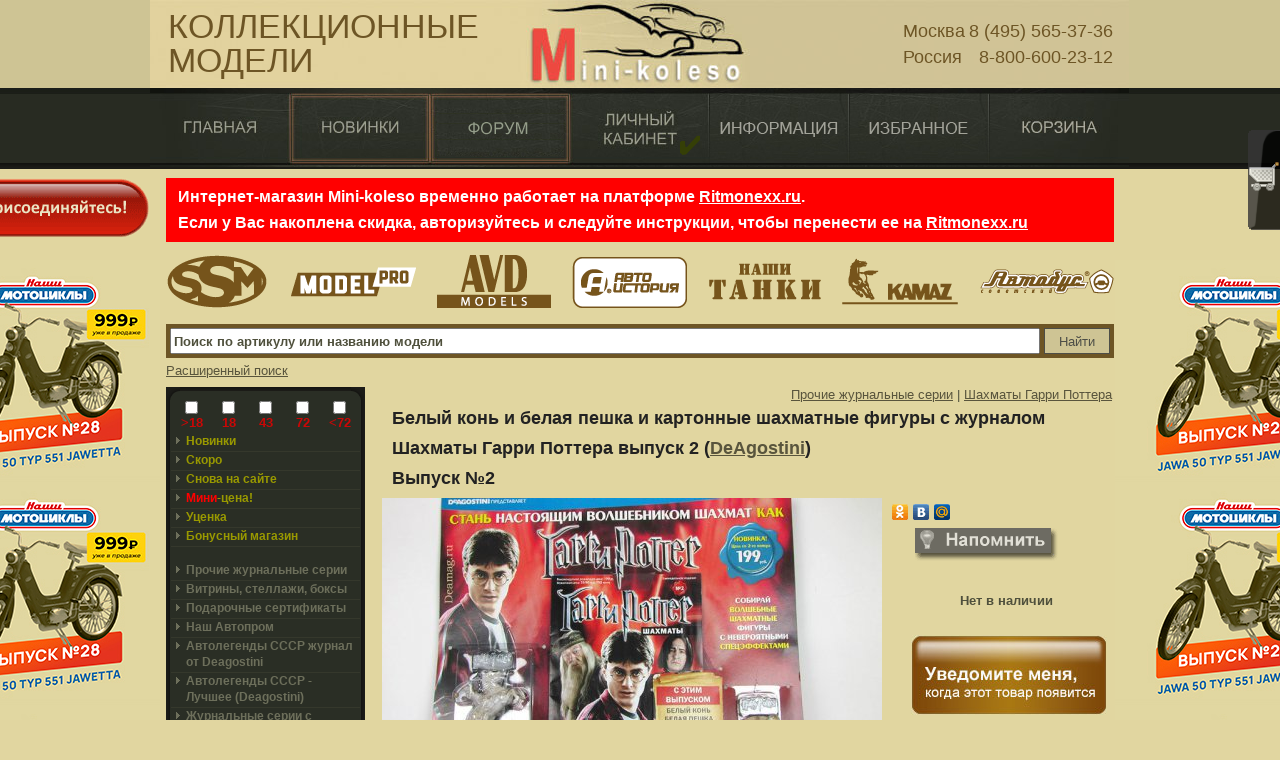

--- FILE ---
content_type: text/html
request_url: https://www.mini-koleso.ru/product/16087/
body_size: 14131
content:
<!DOCTYPE html PUBLIC "-//W3C//DTD XHTML 1.0 Strict//EN" "http://www.w3.org/TR/xhtml1/DTD/xhtml1-strict.dtd">
<html xmlns="http://www.w3.org/1999/xhtml" xml:lang="en" lang="en">
<head>
    <meta http-equiv="Content-Type" content="text/html; charset=windows-1251">
    <meta name="viewport" content="width=device-width, initial-scale=1">
    <title>Белый конь и белая пешка и картонные шахматные фигуры с журналом Шахматы Гарри Поттера выпуск 2 	(DeAgostini)

Выпуск №2</title>
    <base href="//www.mini-koleso.ru/"/>

    <meta name="Description" content="На этой странице можно купить Белый конь и белая пешка и картонные шахматные фигуры с журналом Шахматы Гарри Поттера выпуск 2, год выпуска: 0, цвет: ">
    
    <meta http-equiv="Content-Style-Type" content="text/css"/>
    <link href="/css/style_x.css?1.502" rel="stylesheet" type="text/css"/>
    <link href="/css/layout_x.css?1.502" rel="stylesheet" type="text/css"/>
    <link href="/css/roar.css?1.502" rel="stylesheet" type="text/css"/>
    <link href="/css/datepicker/vista.css?1.502" rel="stylesheet" type="text/css"/>
    <!--[if IE]>
    <link href="/css/ie_style.css?1.502" rel="stylesheet" type="text/css"/>
    <![endif]-->
    <link href="/css/milkbox/milkbox.css?1.502" rel="stylesheet" type="text/css"/>
    <link href="/css/catalogs.css?1.502" rel="stylesheet" type="text/css"/>
    <link href="/css/blocks.css?1.502" rel="stylesheet" type="text/css"/>
    <link href="/css/squeeze_box/SqueezeBox.css" rel="stylesheet" type="text/css"/>
    <link href="/css/form.css?1.502" rel="stylesheet" type="text/css"/>
    <link href="/css/menu.css?1.502" rel="stylesheet" type="text/css"/>
    <link href="/css/floating_tips/customer.css?1.502" rel="stylesheet" type="text/css"/>
    <link href="/js/uploader/assets/upload3.css?1.502" rel="stylesheet" type="text/css"/>
    <link href="/js/mooeditable/MooEditable.css?1.502" rel="stylesheet" type="text/css"/>
    <link href="/css/adaptive/tablet.css?1.502" media="screen and (max-width: 800px)" rel="stylesheet"
          type="text/css"/>

    <script src="/rollover.js?1.502" type="text/javascript"></script>
    <script type="text/javascript" src="/js/mootools_core.js?1.502"></script>
    <script type="text/javascript" src="/js/mootools_more.js?1.502"></script>
    <script type="text/javascript" src="/js/gallery/milkbox.js?1.502"></script>
    <script type="text/javascript" src="/js/datepicker.js?1.502"></script>

    <script type="text/javascript" src="/js/floatingtips.js?1.502"></script>
    <script type="text/javascript" src="/js/bumpbox/flowplayer.min.js?1.502"></script>
    <script type="text/javascript" src="/js/bumpbox/bumpbox.js?1.502"></script>
    <script type="text/javascript" src="/js/roar.js?1.502"></script>
    <script type="text/javascript" src="/js/behaviors.js?1.502"></script>
    <script type="text/javascript" src="/js/squeeze_box/SqueezeBox.js?1.502"></script>
    <script type="text/javascript" src="/js/menu.js?1.502"></script>
    <script type="text/javascript" src="/js/comment_tip.js?1.502"></script>
    <script type="text/javascript" src="/js/mooeditable/MooEditable.js?1.502"></script>
    <script type="text/javascript" src="/js/uploader/Fx.ProgressBar.js?1.502"></script>
    <script type="text/javascript" src="/js/uploader/Swiff.Uploader.js?1.502"></script>
    <script type="text/javascript" src="/js/uploader/FancyUpload3.Attach.js?1.502"></script>
    <script type="text/javascript" src="/js/uploader.js?1.502"></script>
    <script type="text/javascript" src="/js/uploader/Request.File.js?1.502"></script>
    <script type="text/javascript" src="/js/uploader.js?1.502"></script>

    <!-- Yandex.Metrika counter -->
<script type="text/javascript">
	var params = {
		customer_id: 0,
		is_authorized: 'Не авторизован'
		/*prefer_scale: ,
		prefer_delivery: ,
		prefer_payment: */
	};
	
	(function (d, w, c) { (w[c] = w[c] || []).push(function() { try { w.yaCounter = new Ya.Metrika({ id:47213019, clickmap:true, trackLinks:true, accurateTrackBounce:true, webvisor:true, params: params }); } catch(e) { } }); var n = d.getElementsByTagName("script")[0], s = d.createElement("script"), f = function () { n.parentNode.insertBefore(s, n); }; s.type = "text/javascript"; s.async = true; s.src = "https://mc.yandex.ru/metrika/watch.js"; if (w.opera == "[object Opera]") { d.addEventListener("DOMContentLoaded", f, false); } else { f(); } })(document, window, "yandex_metrika_callbacks");
</script>
<noscript><div><img src="https://mc.yandex.ru/watch/47213019" style="position:absolute; left:-9999px;" alt="" /></div></noscript>
<!-- /Yandex.Metrika counter -->
    <script type="text/javascript">
        var feedbackMaxFileSize = 5242880,
            is_mobile = 0;
    </script>
    
	   	<link rel="image_src" href="http://www.mini-koleso.ru/images/models/b3414177d4f44cb3bf54fb749a22b3b1/artonnie_shahmatnie_figuri.chp02/beliy_kon_i_belaya_peshka_i_kartonnie_shahmatnie_figuri.0.product.large.jpg" />
	   	<script language="javascript" type="text/javascript" src="/js/socials.js?1.502"></script>
   		
    <meta name="google-site-verification" content="[GOOGLE_SITE_VERIFICATION]"/>
</head>

<body id="page1">
<!-- Google Tag Manager -->
<!-- End Google Tag Manager -->
<div class="tail-top">
    <div class="tail-bottom">
        <div id="main">
            <!-- resource/inside -->
            <noindex>
            <div id="header">
                <div class="row-1">
                    <!--				<a id="logo" href="/" title="Mini-koleso">Mini-koleso</a>-->
                    <!-- start logo header -->
                    <a href="/" class="header-phone-a">
                        <div class="header-logo">
                            <div class="header-logo__caption">
                                КОЛЛЕКЦИОННЫЕ<br>
                                МОДЕЛИ
                            </div>
                            <div class="header-logo__center">
                            </div>
                            <div class="header-logo__phones">
                                <table>
                                    <tr>
                                        <td>Москва </td>
                                        <td><a href="tel:84955653736" class="header-phone-a">8 (495) 565-37-36</a></td>
                                    </tr>
                                    <tr>
                                        <td>Россия&nbsp;</td>
                                        <td><a href="tel:88006002312" class="header-phone-a">8-800-600-23-12</a></td>
                                    </tr>
                                </table>
                            </div>
                        </div>
                    </a>
                    <!-- end logo header -->
                    <ul id="menu-top">
	<li class="menu-main">
		<a href="/" title="Главная">
			<img width="140" height="72" alt="Главная" src="/images/menu/menu_top_main.jpg" border="0" />
		</a>
	</li>
	<li>
		<a href="/novinki/" title="Новинки">
			<img width="140" height="72" alt="Новинки" src="/images/menu/menu_top_novelty.jpg" border="0" />
		</a>
	</li>
	<li>
		<a href="/models/" title="Форум">
			<img width="140" height="72" alt="Форум" src="/images/menu/menu_top_forum.jpg" border="0" />
		</a>
	</li>
	<li style="position: relative;">
		<a href="/account/" title="Личный кабинет" >
			<img width="140" height="72" alt="Личный кабинет" src="/images/menu/menu_top_account.jpg"  />
		</a>
		<div  class="visual-auth non-v-authorizied" width="20" height="20">&nbsp;</div>	</li>
	<li class="menu-information">
		<li class="menu-button">
    <a href="#" title="Информация" onclick="return false;">
        <img width="140" height="72" alt="Информация"  src="/images/menu/information.jpg" border="0" />
		<span>Информация</span>
    </a>
	<ul class="submenu ">
		<li class="menu-button">
			<a href="http://www.mini-koleso.ru/article/138/" title="Частые вопросы. FAQ.">Частые вопросы. FAQ.</a>
		</li>
		<li class="menu-button">
			<a href="http://www.mini-koleso.ru/info/rules/" title="Доставка и оплата">Доставка и оплата</a>
		</li>
		<li class="menu-button">
			<a href="http://www.mini-koleso.ru/infozakaz" title="Узнать статус заказа">Узнать статус заказа</a>
		</li>
		<li class="menu-button">
			<a href="http://www.mini-koleso.ru/infozakaz" title="Вспомнить номер своей карты">Вспомнить номер своей карты</a>
		</li>
		<li class="menu-button">
			<a href="http://www.mini-koleso.ru/article/132/" title="Брак, бой, возврат, обмен">Брак, бой, возврат, обмен</a>
		</li>
		<li class="menu-button">
			<a href="http://www.mini-koleso.ru/nomer/" title="Сделать номерной знак для модели">Сделать номерной знак для модели</a>
		</li>
		<li class="menu-button">
			<a href="http://www.mini-koleso.ru/article/137/" title="О нас">О нас</a>
		</li>
	</ul>
</li>	</li>
	<li class="menu-favorites">
		<a href="/favorites/" title="Избранное">
			<img width="140" height="72" alt="Избранное" src="/images/menu/favorites.jpg" border="0" />
		</a>
	</li>
	<li>
		<a href="/basket/edit_content/" title="Корзина">
			<img width="139" height="72" alt="Корзина" src="/images/menu/menu_top_cart.jpg" border="0" />
		</a>
	</li>

</ul>

                </div>
            </div>
            </noindex>
            <!-- content -->
            <div id="content">
                <div class="sliding-button-panel panel-join"><a class="sliding-button" id="join-button" href="/join">&nbsp;</a></div>
                

                <!--<a href="/modelpro/">
                    <div class="left-block-products-modelpro"></div>
                </a>
                <a href="/modelpro/">
                    <div class="right-block-products-modelpro">
                    </div>
                </a>-->
                <a href="https://modimio.ru/store/nashi-motocikly-2/nashi-motocikly-28-jawa-50-typ-551-jawetta-101095?utm_source=mini_coleso&utm_medium=banner">
                    <div class="left-block-products-buses">
                        <div class="pattern-buses-1"></div>
                        <div class="pattern-buses-2"></div>
                    </div>
                </a>
                <a href="https://modimio.ru/store/nashi-motocikly-2/nashi-motocikly-28-jawa-50-typ-551-jawetta-101095?utm_source=mini_coleso&utm_medium=banner">
                    <div class="right-block-products-buses">
                        <div class="pattern-buses-2"></div>
                        <div class="pattern-buses-1"></div>
                    </div>
                </a>

                <div class="wrapper">

                    
<div style="font-size: 1.2em; font-weight: bold;">
    
    <div style="color: white; background-color: red; padding: 6px 12px; line-height: 26px">
        Интернет-магазин Mini-koleso временно работает на платформе <a href="https://ritmonexx.ru" style="color: white">Ritmonexx.ru</a>. <br>
        Если у Вас накоплена скидка, авторизуйтесь и следуйте инструкции, чтобы перенести ее на <a href="https://ritmonexx.ru" style="color: white">Ritmonexx.ru</a>
    </div>

    </div>

<div class="logos-container" >
    <a href="/click/ssm/">
        <div class="bg-block_ssm"></div>
    </a>
    <a href="/click/modelpro/">
        <div class="bg-block_model_pro"></div>
    </a>
    <a href="/click/avd_models/">
        <div class="bg-block_avd"></div>
    </a>
    <a href="/click/avtoistoriya_aist/">
        <div class="bg-block_aist"></div>
    </a>
    <a href="/click/nashi_tanki/">
        <div class="bg-block_nashi_tanki"></div>
    </a>
    <a href="/click/pao_kamaz/">
        <div class="bg-block_kamaz"></div>
    </a>
    <a href="/click/avtobus/">
        <div class="bg-block_autobus"></div>
    </a>
</div>

<script src="https://cdnjs.cloudflare.com/ajax/libs/jquery/3.0.0/jquery.min.js"></script>
<script>
    jQuery.noConflict();
</script>

<!-- jQuery Modal -->
<script src="https://cdnjs.cloudflare.com/ajax/libs/jquery-modal/0.9.1/jquery.modal.min.js"></script>
<link rel="stylesheet" href="https://cdnjs.cloudflare.com/ajax/libs/jquery-modal/0.9.1/jquery.modal.min.css" />

<!-- Modal HTML embedded directly into document -->
<div id="window_confirm_email" class="window-order-phone modal" style="max-width: 800px">
    <br>

    <span style="color: red">Интернет-магазин Mini-koleso временно работает на платформе Ritmonexx.</span>
    <ol>
        <li>- Ваша персональная скидка сохраняется, переносится на Ritmonexx и может быть увеличена за счет новых покупок.</li>
        <li>- Становятся доступны новые транспортные компании и способы оплаты.</li>
        <li>- По наличию товаров необходимо ориентироваться на сайт Ritmonexx.ru.</li>
        <li>- На первый заказ на Ritmonexx.ru дарим промокод на скидку 15%, действует до 31.07.2024 г.</li>
    </ol>
    <br>

    <form action="/account/change_email" method="post">
        <input type="email" name="email" value="" style="font-size: 22px" required>
        <button style="margin-top: 10px; padding: 6px; border-radius: 5px; background-color: green; color: white; cursor: pointer">
            Подтвердить e-mail
        </button>
    </form>

    <br>

    <span style="color: white; background-color: red; padding: 4px 2px">Внимание! Данная почта будет использоваться для авторизации на ritmonexx.ru</span>
</div>
<div class="additional-search">
    <form name="search" action="/search/" method="post">
        <div class="additional-search__div">
            <input type="text" name="fr_name" class="go" value=""  title="В поисковой строке вводите название марки или модели по-русски или по английски. Также работает поиск по артикулу модели." alt="Поиск по артикулу или названию модели">
            <input type="submit" value="Найти" name="bt_name" class="btn-go">
        </div>
        <div class="clear"></div>

        
    </form>
</div>
<!-- for new year -->
<!--<div style="background:yellow;color:rgb(109, 85, 37);padding:8px;width:100%;display:inline-block;font-size: 1.1em;text-align: center">
    В связи с новогодними праздниками возможно увеличение сроков доставки заказов. С 31.12 до 9.01 - выходные дни.
</div>-->
<div class="clear"></div>
<!-- end for new year -->
<a class="hide-mobile" href="/poisk/">Расширенный поиск</a>
<div class="clear"></div>
<div class="empty-row"></div>





                    

                    <div class="col-1">
                        <!-- box begin -->
                        <div class="box">
                            <div class="border-top">
                                <div class="border-right">
                                    <div class="border-bot">
                                        <div class="border-left">
                                            <div class="left-top-corner">
                                                <div class="right-top-corner">
                                                    <div class="right-bot-corner">
                                                        <div class="left-bot-corner">
                                                            <noindex>
                                                            <div class="inner">
                                                                <form id="catalog-filter-form" method="post" action="/index.php?action=products&do=set_filter">
    <ol class="catalog-filter">
                        <li>
            <input type="checkbox" name="filter[]" value="gt18" id="filter-scale-gt18"  />
            <label for="filter-scale-gt18">&gt;18</label>
        </li>
                        <li>
            <input type="checkbox" name="filter[]" value="18" id="filter-scale-18"  />
            <label for="filter-scale-18">18</label>
        </li>
                        <li>
            <input type="checkbox" name="filter[]" value="43" id="filter-scale-43"  />
            <label for="filter-scale-43">43</label>
        </li>
                        <li>
            <input type="checkbox" name="filter[]" value="72" id="filter-scale-72"  />
            <label for="filter-scale-72">72</label>
        </li>
                        <li>
            <input type="checkbox" name="filter[]" value="lt72" id="filter-scale-lt72"  />
            <label for="filter-scale-lt72">&lt;72</label>
        </li>
            </ol>
    <div class="clea"></div>
</form>
                                                                	<ul class="list1 left-bar-menu">
        <li>
             <a class="top-level " href="/novinki/">Новинки</a>
        </li>
        <li>
             <a class="top-level " href="/soon/">Скоро</a>
        </li>
        <li>
             <a class="top-level " href="/snova/">Снова на сайте</a>
        </li>

                <li>
            <a class="top-level " href="/closeout/"><span style="color: red;">Мини</span>-цена!</a>
        </li>
        <li>
            <a class="top-level " href="/catalog/280/">Уценка</a>
        </li>
		<li>
			<a class="top-level " href="/bonus_store/">Бонусный магазин</a>
		</li>

    </ul>
    <ul id="catalog-menu" class="list1">
		<li class="preferred ">
			<span class="">Прочие журнальные серии</span>
			<div>
				<a href="/catalog/174/" >Супергерои Marvel Шахматный курс</a>
				<a href="/catalog/173/" >Коллекционные Музыкальные Инструменты</a>
				<a href="/catalog/175/" >Куклы в Костюмах Народов Мира</a>
				<a href="/catalog/176/" >Marvel. Официальная коллекция комиксов</a>
				<a href="/catalog/154/" >Дамы эпохи. Моя коллекция кукол</a>
				<a href="/catalog/170/" >Коллекционные Карманные Часы</a>
				<a href="/catalog/168/" >Корабль "Двенадцать Апостолов"</a>
				<a href="/catalog/171/" >Властелин Колец. Шахматы</a>
				<a href="/catalog/172/" >Почтовые марки мира</a>
				<a href="/catalog/165/" >Солнечная система</a>
				<a href="/catalog/164/" >Корабль адмирала Нельсона «Виктори»</a>
				<a href="/catalog/155/" >Насекомые и их знакомые</a>
				<a href="/catalog/167/" >Монеты и купюры мира</a>
				<a href="/catalog/156/" >Дом Мечты</a>
				<a href="/catalog/169/" >Солдаты Великой отечественной Войны</a>
				<a href="/catalog/161/" >Парфюм. Коллекция миниатюр</a>
				<a href="/catalog/158/" >Монеты и банкноты</a>
				<a href="/catalog/159/" >Шахматы Гарри Поттера</a>
				<a href="/catalog/160/" >Куклы в народных костюмах</a>
				<a href="/catalog/162/" >Робот-шпион</a>
				<a href="/catalog/163/" >Парусник «Баунти»</a>
				<a href="/catalog/166/" >Шедевры мировой литературы в миниатюре</a>
				<a href="/catalog/157/" >Великие парусники</a>
				<a href="/catalog/221/" >Князья, цари и императоры России</a>
				<a href="/catalog/224/" >Наполеоновские войны. Кавалерия (Eaglemoss Collections)</a>
				<a href="/catalog/177/" >Соберите свой телескоп</a>
				<a href="/catalog/178/" >Соберите Седов</a>
				<a href="/catalog/220/" >Императорская яхта "Штандарт"</a>
				<a href="/catalog/180/" >Энциклопедия Таро</a>
				<a href="/catalog/185/" >Военные часы</a>
			</div>
		</li>
		<li class="preferred ">
			<span class="">Витрины, стеллажи, боксы</span>
			<div>
				<a href="/catalog/52/" >Настенные стеллажи</a>
				<a href="/catalog/53/" >Вращающиеся витрины</a>
				<a href="/catalog/54/" >Боксы</a>
				<a href="/catalog/112/" >Подставки "Лесенка"</a>
				<a href="/catalog/281/" >Прочие подставки</a>
			</div>
		</li>
		<li class="preferred ">
			<span class="">Подарочные сертификаты</span>
			<div>
				<a href="/catalog/55/" >Аксессуары</a>
			</div>
		</li>
		<li class="preferred ">
			<a class="top-level " href="/catalog/33/">Наш Автопром</a>
		</li>
		<li class="preferred ">
			<a class="top-level " href="/catalog/4/">Aвтолегенды СССР журнал от Deagostini</a>
		</li>
		<li class="preferred ">
			<a class="top-level " href="/catalog/115/">Автолегенды СССР - Лучшее (Deagostini)</a>
		</li>
		<li class="preferred ">
			<span class="">Журнальные серии с вложениями (Россия)</span>
			<div>
				<a href="/catalog/123/" >Тракторы. История, люди, машины. (Hachette collections)</a>
				<a href="/catalog/127/" >Танки Мира. Коллекция</a>
				<a href="/catalog/34/" >Автомобиль на службе (ДеАгостини)</a>
				<a href="/catalog/268/" >Танки. Легенды Отечественной бронетехники.</a>
				<a href="/catalog/263/" >Автолегенды СССР. Грузовики.</a>
				<a href="/catalog/267/" >Автолегенды СССР. Автобусы.</a>
				<a href="/catalog/266/" >Formula 1. Auto Collection</a>
				<a href="/catalog/36/" >Суперкары (ДеАгостини)</a>
				<a href="/catalog/73/" >Коллекция Феррари (ДжиФаббри)</a>
				<a href="/catalog/190/" >Локомотивы мира (ДеАгостини)</a>
				<a href="/catalog/244/" >Легендарные советские автомобили (Hachette)</a>
				<a href="/catalog/25/" >Русские Танки (ДжиФаббри)</a>
				<a href="/catalog/32/" >Легендарные самолеты (ДеАгостини)</a>
				<a href="/catalog/223/" >Боевые реактивные самолеты (Eaglemoss Collections)</a>
				<a href="/catalog/93/" >Полицейские машины мира (ДеАгостини)</a>
				<a href="/catalog/94/" >Танки мира (RI)</a>
				<a href="/catalog/100/" >Автолегенды 20-го века (ДеАгостини)</a>
				<a href="/catalog/110/" >Боевые машины мира (Eaglemoss collections)</a>
				<a href="/catalog/264/" >Трактора Мира (Hachette collections)</a>
				<a href="/catalog/295/" >Наши Танки (MODIMIO Collections)</a>
				<a href="/catalog/304/" >Деньги Мира</a>
				<a href="/catalog/306/" >Легендарные грузовики СССР</a>
				<a href="/catalog/308/" >Бородино, 1812 (Hachette)</a>
				<a href="/catalog/310/" >Кремли и Крепости (MODIMIO Collections)</a>
			</div>
		</li>
		<li class="preferred ">
			<span class="">Польские журнальные серии</span>
			<div>
				<a href="/catalog/72/" >Культовые Автомобили (ДеАгостини-Польша)</a>
				<a href="/catalog/65/" >Коллекция боевых машин (Амерком-Польша)</a>
				<a href="/catalog/69/" >Коллекция Танки Мира (Амерком-Польша)</a>
				<a href="/catalog/82/" >Коллекция Вертолеты Мира(Амерком-Польша)</a>
				<a href="/catalog/83/" >Самолеты Мира (Амерком-Польша)</a>
				<a href="/catalog/84/" >Летающая Крепость (Амерком-Польша)</a>
				<a href="/catalog/85/" >Коллекция Локомотивов мира(Амерком-Польша)</a>
				<a href="/catalog/86/" >Строительные машины(Амерком-Польша)</a>
				<a href="/catalog/88/" >Легендарные Автомобили (Амерком-Польша)</a>
				<a href="/catalog/114/" >Ретро Автомобили (ДеАгостини-Польша)</a>
			</div>
		</li>
		<li class="preferred ">
			<span class="">Патворки со сборными моделями</span>
			<div>
				<a href="/catalog/81/" >Соберите Танк Тигр (Hachette Collection)</a>
				<a href="/catalog/92/" >ГАЗ-М20 "Победа" (ДеАгостини)</a>
				<a href="/catalog/217/" >ЗиС-110 (ДеАгостини)</a>
				<a href="/catalog/109/" >Соберите Танк Т-34 (Eaglemoss Collections)</a>
				<a href="/catalog/128/" >Железная дорога в миниатюре (Eaglemoss collections)</a>
				<a href="/catalog/187/" >Соберите Танк Т-72 (ДеАгостини)</a>
				<a href="/catalog/236/" >LA FERRARI. Сборная модель.</a>
			</div>
		</li>
		<li class="preferred ">
			<a class="top-level " href="/catalog/116/">Сборные модели</a>
		</li>
		<li class="preferred ">
			<span class="">Декали для моделей</span>
			<div>
				<a href="/catalog/101/" >Декали для легковых</a>
				<a href="/catalog/102/" >Декали для грузовых</a>
				<a href="/catalog/103/" >Декали для автобусов</a>
				<a href="/catalog/104/" >Декали для Милиции-ГАИ</a>
				<a href="/catalog/105/" >Декали для пожарных</a>
				<a href="/catalog/106/" >Декали для медицины</a>
				<a href="/catalog/107/" >Декали для такси</a>
				<a href="/catalog/108/" >Прочие декали</a>
			</div>
		</li>
		<li class="preferred ">
			<a class="top-level " href="/catalog/1/">Отечественные легковые</a>
		</li>
		<li class="preferred ">
			<a class="top-level " href="/catalog/2/">Отечественные легковые раритетные</a>
		</li>
		<li class="preferred ">
			<a class="top-level " href="/catalog/5/">Легковые зарубежные</a>
		</li>
		<li class="preferred ">
			<a class="top-level " href="/catalog/3/">Раритетные зарубежные</a>
		</li>
		<li class="preferred ">
			<a class="top-level " href="/catalog/8/">Внедорожники и минивэны</a>
		</li>
		<li class="preferred ">
			<a class="top-level " href="/catalog/10/">Спортивные</a>
		</li>
		<li class="preferred ">
			<span class="">Специальные серии</span>
			<div>
				<a href="/catalog/234/" >Автолегенды Франции (IXO)</a>
				<a href="/catalog/74/" >Музейная серия (Altaya)</a>
				<a href="/catalog/75/" >Такси мира</a>
				<a href="/catalog/269/" >Наши Грузовики (ограниченная серия)</a>
				<a href="/catalog/76/" >Хромированная коллекция (Altaya)</a>
				<a href="/catalog/77/" >Виньетки La Route Bleue</a>
				<a href="/catalog/78/" >Библиотека Феррари (IXO)</a>
				<a href="/catalog/79/" >Машины политических лидеров (Minichamps)</a>
				<a href="/catalog/80/" >Автомобили из кинофильмов</a>
				<a href="/catalog/99/" >Opel Collection (IXO)</a>
				<a href="/catalog/235/" >PRESIDENTIAL CARS (производитель NOREV)</a>
				<a href="/catalog/237/" >Автобусы мира (IXO)</a>
				<a href="/catalog/218/" >Batman Collection (Altaya)</a>
				<a href="/catalog/238/" >Серия "MASERATI 100 лет" (Altaya)</a>
				<a href="/catalog/89/" >Военная техника (IXO-Altaya)</a>
				<a href="/catalog/95/" >Bertone Collection</a>
				<a href="/catalog/96/" >Pininfarina  Collection</a>
				<a href="/catalog/117/" >Коллекция автомобилей Джэймса Бонда</a>
				<a href="/catalog/219/" >Фургоны (IXO-Altaya)</a>
				<a href="/catalog/186/" >Пароходы</a>
			</div>
		</li>
		<li class="preferred ">
			<a class="top-level " href="/catalog/28/">Автобусы, троллейбусы, трамваи</a>
		</li>
		<li class="preferred ">
			<a class="top-level " href="/catalog/21/">Грузовики, автопоезда, спецтехника</a>
		</li>
		<li class="preferred ">
			<a class="top-level " href="/catalog/125/">Тракторы, тягачи и катки</a>
		</li>
		<li class="preferred ">
			<a class="top-level " href="/catalog/20/">Раритетные автомобили в масштабе 1:18</a>
		</li>
		<li class="preferred ">
			<a class="top-level " href="/catalog/13/">Легковые автомобили в масштабе 1:18</a>
		</li>
		<li class="preferred ">
			<a class="top-level " href="/catalog/23/">Внедорожники в масштабе 1:18</a>
		</li>
		<li class="preferred ">
			<a class="top-level " href="/catalog/22/">Спортивные автомобили в масштабе 1:18</a>
		</li>
		<li class="preferred ">
			<a class="top-level " href="/catalog/98/">Легковые автомобили в масштабе 1:12</a>
		</li>
		<li class="preferred ">
			<a class="top-level " href="/catalog/15/">Модели мотоциклов</a>
		</li>
		<li class="preferred ">
			<a class="top-level " href="/catalog/97/">Сувениры</a>
		</li>
		<li class="preferred ">
			<span class="">Фигурки</span>
			<div>
				<a href="/catalog/189/" >Оловянные cолдатики</a>
				<a href="/catalog/214/" >Cерия пожарные мира</a>
				<a href="/catalog/215/" >Серия кавалерия мира</a>
				<a href="/catalog/216/" >Серия Наполеоновские войны</a>
				<a href="/catalog/239/" >Немецкие солдаты Второй Мировой Войны</a>
				<a href="/catalog/60/" >ГАИ, Милиция, Полиция</a>
				<a href="/catalog/62/" >Пожарные, Медики, МЧС</a>
				<a href="/catalog/61/" >Военные</a>
				<a href="/catalog/58/" >Известные люди</a>
				<a href="/catalog/57/" >Строители, механики</a>
				<a href="/catalog/12/" >Прочие фигурки в масштабе 1:43</a>
				<a href="/catalog/111/" >Фигурки 1:12</a>
				<a href="/catalog/232/" >Девушки</a>
			</div>
		</li>
		<li class="preferred ">
			<span class="">Полезные товары. Рекомендуем</span>
			<div>
				<a href="/catalog/31/" >Уличные объекты в масштабе</a>
				<a href="/catalog/50/" >Строительные объекты 1:43</a>
				<a href="/catalog/63/" >Фототравление</a>
				<a href="/catalog/113/" >Фотохолсты</a>
				<a href="/catalog/265/" >3D-конструкторы</a>
				<a href="/catalog/124/" >Покрышки и диски</a>
				<a href="/catalog/126/" >Трафареты</a>
				<a href="/catalog/213/" >Грузы, контейнеры</a>
				<a href="/catalog/179/" >Номерные знаки Car Badge Design</a>
				<a href="/catalog/183/" >Виньетки</a>
				<a href="/catalog/222/" >Оружие</a>
				<a href="/catalog/230/" >Деревня</a>
				<a href="/catalog/240/" >Интернет-мемы</a>
				<a href="/catalog/242/" >Мебель</a>
				<a href="/catalog/270/" >Дополнения к сборным моделям</a>
				<a href="/catalog/271/" >Аксессуары</a>
				<a href="/catalog/276/" >Кусачки, пассатижи, бокорезы</a>
				<a href="/catalog/274/" >Инструмент для резания</a>
				<a href="/catalog/275/" >Пинцеты</a>
				<a href="/catalog/272/" >Клей</a>
			</div>
		</li>
		<li class="preferred ">
			<a class="top-level " href="/catalog/71/">Авиация</a>
		</li>
		<li class="preferred ">
			<span class="">Военная техника</span>
			<div>
				<a href="/catalog/66/" >Бронетехника</a>
				<a href="/catalog/233/" >Артиллерия</a>
			</div>
		</li>
		<li class="preferred ">
			<span class="">Служебная</span>
			<div>
				<a href="/catalog/27/" >Архив</a>
			</div>
		</li>
		<li class="preferred ">
			<span class="">Литература</span>
			<div>
				<a href="/catalog/120/" >Журналы</a>
				<a href="/catalog/121/" >Книги</a>
				<a href="/catalog/122/" >Каталоги</a>
			</div>
		</li>
		<li class="preferred ">
			<a class="top-level " href="/catalog/184/">Кареты, пролетки, тачанки</a>
		</li>
		<li class="preferred ">
			<span class="">Краски</span>
			<div>
				<a href="/catalog/226/" >Эмалевые краски в баночках по 10мл</a>
				<a href="/catalog/227/" >Акриловые краски в баночках по 10мл</a>
				<a href="/catalog/228/" >Краска аэрозольная в баллончиках по 100мл</a>
				<a href="/catalog/229/" >Маркеры</a>
				<a href="/catalog/231/" >Прочее для красок</a>
				<a href="/catalog/284/" >Растворители, разбавители, отвердители</a>
				<a href="/catalog/283/" >Емкости под краску, контейнеры, пипетки</a>
				<a href="/catalog/278/" >Кисти</a>
				<a href="/catalog/277/" >Лаки</a>
				<a href="/catalog/273/" >Аэрографы</a>
				<a href="/catalog/290/" >Смывка</a>
				<a href="/catalog/296/" >Грунтовки</a>
				<a href="/catalog/297/" >Маркеры</a>
				<a href="/catalog/298/" >Маскирующие ленты</a>
				<a href="/catalog/299/" >Окрасочный бокс</a>
				<a href="/catalog/300/" >Пигменты, смеси для нанесения эффектов</a>
				<a href="/catalog/301/" >Расходные материалы</a>
				<a href="/catalog/302/" >Фильтры</a>
				<a href="/catalog/303/" >Шпаклевки</a>
			</div>
		</li>
		<li class="preferred ">
			<a class="top-level " href="/catalog/241/">Флот</a>
		</li>
		<li class="preferred ">
			<span class="">фигурки Простотойс</span>
			<div>
				<a href="/catalog/246/" >коллекционные</a>
				<a href="/catalog/247/" >киты для сборки</a>
				<a href="/catalog/248/" >Лунтик</a>
				<a href="/catalog/249/" >Маугли</a>
				<a href="/catalog/251/" >Бременские музыканты</a>
				<a href="/catalog/252/" >жил-был Пес</a>
				<a href="/catalog/253/" >Летучий корабль</a>
				<a href="/catalog/254/" >Cut the rope</a>
				<a href="/catalog/255/" >Шайбу! Шайбу!</a>
				<a href="/catalog/256/" >Волки и овцы</a>
				<a href="/catalog/258/" >Иван Царевич и серый Волк</a>
				<a href="/catalog/259/" >Смешарики</a>
				<a href="/catalog/260/" >Фиксики</a>
				<a href="/catalog/261/" >как Казаки...</a>
				<a href="/catalog/262/" >Вовка в тридевятом царстве</a>
			</div>
		</li>
		<li class="preferred ">
			<a class="top-level " href="/catalog/279/">Настольные игры</a>
		</li>
		<li class="preferred ">
			<a class="top-level " href="/catalog/282/">Игровые системы</a>
		</li>
		<li class="preferred ">
			<a class="top-level " href="/catalog/285/">Зарубежные автобусы</a>
		</li>
		<li class="preferred ">
			<a class="top-level " href="/catalog/286/">Мотороллеры</a>
		</li>
		<li class="preferred ">
			<a class="top-level " href="/catalog/288/">Корабли </a>
		</li>
		<li class="preferred ">
			<a class="top-level " href="/catalog/291/">Раллийные автомобили</a>
		</li>
	</ul>
	

                                                                <br/>
                                                                <center><table border="0" cellspacing="0" cellpadding="0" style="border-collapse: collapse">
    <tr align="center">
        <td>
            <a href="/ssm/"><img alt="" src="/images/xdata/images/SSM gotoviy.jpg" style="width: 58px; height: 48px;" /></a>
        </td>
        <td>
            <a href="/avtoistoriya_aist_/"><img alt="" src="/images/xdata/images/AIST(1).jpg" style="width: 71px; height: 37px;" /></a>
        </td>
        <td>
            <a href="/avd_models/"><img alt="" src="/images/vendors/avd-models201.gif" style="width: 51px; height: 30px;" /></a>
        </td>
    </tr>
    <tr align="center">
        <td>
            <a href="/sun_star/"><img alt="" src="/images/xdata/images/sun-stars-models-logo_70.gif" style="width: 50px; height: 26px;" /></a>
        </td>
        <td>
            <a href="/vitesse/"><img alt="" src="/images/xdata/images/vitesse_logo_Big.jpg" style="width: 60px; height: 16px;" /></a>
        </td>
        <td>
            <a href="/ixo_whitebox/"><img alt="" src="/images/xdata/images/whitebox-logo.jpg" style="width: 52px; height: 12px;" /></a>
        </td>
    </tr>
</table></center>
                                                                <br/>
                                                                <div id="left-column-wrapper">
                                                                    <ul class="list8">
	<li>
		<a class="top-level2" href="/product/vendor/761/">Academy</a>
	</li>
	<li>
		<a class="top-level2" href="/product/vendor/816/">Advanced Modeling</a>
	</li>
	<li>
		<a class="top-level2" href="/product/vendor/798/">Airfix</a>
	</li>
	<li>
		<a class="top-level2" href="/product/vendor/854/">AK Interactive</a>
	</li>
	<li>
		<a class="top-level2" href="/altaya/">Altaya</a>
	</li>
	<li>
		<a class="top-level2" href="/altayaixo/">Altaya (IXO)</a>
	</li>
	<li>
		<a class="top-level2" href="/amercom/">Amercom</a>
	</li>
	<li>
		<a class="top-level2" href="/product/vendor/842/">Amigo Models</a>
	</li>
	<li>
		<a class="top-level2" href="/product/vendor/793/">AMK</a>
	</li>
	<li>
		<a class="top-level2" href="/product/vendor/801/">Ammo Mig</a>
	</li>
	<li>
		<a class="top-level2" href="/product/vendor/812/">Amodel</a>
	</li>
	<li>
		<a class="top-level2" href="/product/vendor/877/">Amusing Hobby</a>
	</li>
	<li>
		<a class="top-level2" href="/product/vendor/769/">Ape (by Hachette)</a>
	</li>
	<li>
		<a class="top-level2" href="/product/vendor/790/">ARK Models</a>
	</li>
	<li>
		<a class="top-level2" href="/atlas/">Atlas</a>
	</li>
	<li>
		<a class="top-level2" href="/atlasixo/">Atlas (IXO)</a>
	</li>
	<li>
		<a class="top-level2" href="/autoart/">Autoart</a>
	</li>
	<li>
		<a class="top-level2" href="/avd_models/">AVD Models</a>
	</li>
	<li>
		<a class="top-level2" href="/product/vendor/629/">Bauer/Cararama/Hongwell</a>
	</li>
	<li>
		<a class="top-level2" href="/product/vendor/768/">Begemot</a>
	</li>
	<li>
		<a class="top-level2" href="/best_of_show/">Best of Show</a>
	</li>
	<li>
		<a class="top-level2" href="/bmtoys/">BM-Toys (фигурки в 43м масштабе)</a>
	</li>
	<li>
		<a class="top-level2" href="/product/vendor/863/">Bobcat</a>
	</li>
	<li>
		<a class="top-level2" href="/product/vendor/855/">Bronco</a>
	</li>
	<li>
		<a class="top-level2" href="/product/vendor/868/">Bus Collection (IXO Models for Hachette)</a>
	</li>
	<li>
		<a class="top-level2" href="/centauria/">Centauria</a>
	</li>
	<li>
		<a class="top-level2" href="/product/vendor/626/">China Hand-made Exclusive</a>
	</li>
	<li>
		<a class="top-level2" href="/product/vendor/836/">Colibri Decals</a>
	</li>
	<li>
		<a class="top-level2" href="/product/vendor/745/">Collection Soldiers of the III Reich, by Hobby e Work</a>
	</li>
	<li>
		<a class="top-level2" href="/dnk/">D.N.K.</a>
	</li>
	<li>
		<a class="top-level2" href="/deagostini/">DeAgostini</a>
	</li>
	<li>
		<a class="top-level2" href="/decv/">DeCV (конверсии на базе Автолегенд)</a>
	</li>
	<li>
		<a class="top-level2" href="/del_prado/">Del Prado</a>
	</li>
	<li>
		<a class="top-level2" href="/dip_models/">DiP Models</a>
	</li>
	<li>
		<a class="top-level2" href="/product/vendor/802/">Dragon</a>
	</li>
	<li>
		<a class="top-level2" href="/product/vendor/707/">Dragons and mythical Creatures Collection, by Altaya</a>
	</li>
	<li>
		<a class="top-level2" href="/eaglemoss_collections/">Eaglemoss</a>
	</li>
	<li>
		<a class="top-level2" href="/product/vendor/776/">Easy Model</a>
	</li>
	<li>
		<a class="top-level2" href="/product/vendor/817/">Eduard</a>
	</li>
	<li>
		<a class="top-level2" href="/product/vendor/821/">ELF</a>
	</li>
	<li>
		<a class="top-level2" href="/eligor/">Eligor</a>
	</li>
	<li>
		<a class="top-level2" href="/product/vendor/718/">Frontline Figures Ancient Warriors</a>
	</li>
	<li>
		<a class="top-level2" href="/ge_fabbri/">GE Fabbri</a>
	</li>
	<li>
		<a class="top-level2" href="/glm/">GLM</a>
	</li>
	<li>
		<a class="top-level2" href="/greenlight/">Greenlight</a>
	</li>
	<li>
		<a class="top-level2" href="/product/vendor/833/">GWH</a>
	</li>
	<li>
		<a class="top-level2" href="/hachette/">Hachette</a>
	</li>
	<li>
		<a class="top-level2" href="/product/vendor/791/">Hasegawa</a>
	</li>
	<li>
		<a class="top-level2" href="/product/vendor/785/">Hobby Boss</a>
	</li>
	<li>
		<a class="top-level2" href="/product/vendor/799/">Humbrol</a>
	</li>
	<li>
		<a class="top-level2" href="/product/vendor/748/">ICM</a>
	</li>
	<li>
		<a class="top-level2" href="/ist_models/">IST Models</a>
	</li>
	<li>
		<a class="top-level2" href="/product/vendor/763/">Italeri</a>
	</li>
	<li>
		<a class="top-level2" href="/ixo/">IXO</a>
	</li>
	<li>
		<a class="top-level2" href="/jcollection/">J-Collection</a>
	</li>
	<li>
		<a class="top-level2" href="/product/vendor/744/">JAS</a>
	</li>
	<li>
		<a class="top-level2" href="/product/vendor/876/">KAV models</a>
	</li>
	<li>
		<a class="top-level2" href="/khersonmodel/">Kherson-Model</a>
	</li>
	<li>
		<a class="top-level2" href="/product/vendor/831/">Kitty Hawk</a>
	</li>
	<li>
		<a class="top-level2" href="/kyosho/">Kyosho</a>
	</li>
	<li>
		<a class="top-level2" href="/product/vendor/832/">LionRoar</a>
	</li>
	<li>
		<a class="top-level2" href="/product/vendor/723/">Locomotive Models (1:160 scale)</a>
	</li>
	<li>
		<a class="top-level2" href="/product/vendor/749/">Master Box</a>
	</li>
	<li>
		<a class="top-level2" href="/product/vendor/784/">Master Tools</a>
	</li>
	<li>
		<a class="top-level2" href="/product/vendor/862/">MasterClub</a>
	</li>
	<li>
		<a class="top-level2" href="/product/vendor/795/">Meng</a>
	</li>
	<li>
		<a class="top-level2" href="/product/vendor/839/">MIG productions</a>
	</li>
	<li>
		<a class="top-level2" href="/product/vendor/841/">MikroMir</a>
	</li>
	<li>
		<a class="top-level2" href="/product/vendor/782/">MiniArt</a>
	</li>
	<li>
		<a class="top-level2" href="/minichamps/">Minichamps</a>
	</li>
	<li>
		<a class="top-level2" href="/product/vendor/815/">Modelcollect</a>
	</li>
	<li>
		<a class="top-level2" href="/modelpro/">ModelPro</a>
	</li>
	<li>
		<a class="top-level2" href="/product/vendor/757/">Mr.Hobby</a>
	</li>
	<li>
		<a class="top-level2" href="/product/vendor/824/">MSD</a>
	</li>
	<li>
		<a class="top-level2" href="/neo/">Neo Scale Models</a>
	</li>
	<li>
		<a class="top-level2" href="/nik_models/">Nik models</a>
	</li>
	<li>
		<a class="top-level2" href="/norev/">Norev</a>
	</li>
	<li>
		<a class="top-level2" href="/oxford/">Oxford</a>
	</li>
	<li>
		<a class="top-level2" href="/product/vendor/800/">Pacific88</a>
	</li>
	<li>
		<a class="top-level2" href="/product/vendor/830/">Panda Hobby</a>
	</li>
	<li>
		<a class="top-level2" href="/product/vendor/617/">PotatoCar (Expresso Auto)</a>
	</li>
	<li>
		<a class="top-level2" href="/premium_classixxs/">Premium ClassiXXs</a>
	</li>
	<li>
		<a class="top-level2" href="/premiumx/">Premium X</a>
	</li>
	<li>
		<a class="top-level2" href="/revell/">Revell</a>
	</li>
	<li>
		<a class="top-level2" href="/ri/">RI</a>
	</li>
	<li>
		<a class="top-level2" href="/product/vendor/787/">Roden</a>
	</li>
	<li>
		<a class="top-level2" href="/product/vendor/853/">Rye Field Models</a>
	</li>
	<li>
		<a class="top-level2" href="/schabak/">Schabak</a>
	</li>
	<li>
		<a class="top-level2" href="/schuco/">Schuco</a>
	</li>
	<li>
		<a class="top-level2" href="/product/vendor/753/">SKIF</a>
	</li>
	<li>
		<a class="top-level2" href="/product/vendor/774/">Smer</a>
	</li>
	<li>
		<a class="top-level2" href="/product/vendor/806/">South Front</a>
	</li>
	<li>
		<a class="top-level2" href="/starline/">Starline</a>
	</li>
	<li>
		<a class="top-level2" href="/ssm/">Start Scale Models (SSM)</a>
	</li>
	<li>
		<a class="top-level2" href="/sun_star/">Sunstar</a>
	</li>
	<li>
		<a class="top-level2" href="/product/vendor/818/">TAKOM</a>
	</li>
	<li>
		<a class="top-level2" href="/Tamiya/">Tamiya</a>
	</li>
	<li>
		<a class="top-level2" href="/product/vendor/864/">Thunder Model</a>
	</li>
	<li>
		<a class="top-level2" href="/product/vendor/811/">TIGER MODEL</a>
	</li>
	<li>
		<a class="top-level2" href="/product/vendor/760/">Trumpeter</a>
	</li>
	<li>
		<a class="top-level2" href="/product/vendor/872/">Vector</a>
	</li>
	<li>
		<a class="top-level2" href="/vectormodels/">Vector-Models</a>
	</li>
	<li>
		<a class="top-level2" href="/vitesse/">Vitesse</a>
	</li>
	<li>
		<a class="top-level2" href="/product/vendor/823/">Wilder</a>
	</li>
	<li>
		<a class="top-level2" href="/product/vendor/789/">WinModels</a>
	</li>
	<li>
		<a class="top-level2" href="/product/vendor/796/">Xuntong Model</a>
	</li>
	<li>
		<a class="top-level2" href="/product/vendor/755/">ZIP maket</a>
	</li>
	<li>
		<a class="top-level2" href="/avtoistoriya_aist_/">Автоистория (АИСТ)</a>
	</li>
	<li>
		<a class="top-level2" href="/product/vendor/528/">Автолитература</a>
	</li>
	<li>
		<a class="top-level2" href="/product/vendor/778/">Акан</a>
	</li>
	<li>
		<a class="top-level2" href="/product/vendor/826/">Военная летопись</a>
	</li>
	<li>
		<a class="top-level2" href="/product/vendor/752/">Восточный Экспресс</a>
	</li>
	<li>
		<a class="top-level2" href="/product/vendor/838/">ВЭС (Воронеж)</a>
	</li>
	<li>
		<a class="top-level2" href="/dekali_ruchnaya_rabota_/">Декали</a>
	</li>
	<li>
		<a class="top-level2" href="/product/vendor/746/">Звезда</a>
	</li>
	<li>
		<a class="top-level2" href="/product/vendor/837/">Легендарные самолеты</a>
	</li>
	<li>
		<a class="top-level2" href="/legendarnie_sovetskie_avtomobili_hachette_/">Легендарные советские Автомобили (Hachette)</a>
	</li>
	<li>
		<a class="top-level2" href="/skalarov/">Мастер Скаляров</a>
	</li>
	<li>
		<a class="top-level2" href="/product/vendor/849/">Микродизайн</a>
	</li>
	<li>
		<a class="top-level2" href="/mk/">МК</a>
	</li>
	<li>
		<a class="top-level2" href="/product/vendor/754/">Моделист</a>
	</li>
	<li>
		<a class="top-level2" href="/modelstroy/">Моделстрой</a>
	</li>
	<li>
		<a class="top-level2" href="/mhv44/">МХВ44</a>
	</li>
	<li>
		<a class="top-level2" href="/product/vendor/637/">НАП-АРТ</a>
	</li>
	<li>
		<a class="top-level2" href="/nash_avtoprom/">Наш Автопром</a>
	</li>
	<li>
		<a class="top-level2" href="/nashi_avtobusi_modimio_collections_/">Наши Автобусы (MODIMIO)</a>
	</li>
	<li>
		<a class="top-level2" href="/nashi_gruzoviki/">Наши Грузовики</a>
	</li>
	<li>
		<a class="top-level2" href="/product/vendor/524/">Неизвестный производитель</a>
	</li>
	<li>
		<a class="top-level2" href="/pao_kamaz/">ПАО КАМАЗ</a>
	</li>
	<li>
		<a class="top-level2" href="/masterskaya_petrograd_/">Петроградъ и S&B</a>
	</li>
	<li>
		<a class="top-level2" href="/product/vendor/712/">Полицейские машины мира, Deagostini</a>
	</li>
	<li>
		<a class="top-level2" href="/smu23/">СМУ-23</a>
	</li>
	<li>
		<a class="top-level2" href="/Sovetsky_Avtobus_SOVA/">Советский Автобус (СОВА)</a>
	</li>
	<li>
		<a class="top-level2" href="/studiya_spbm_/">СПБМ студия </a>
	</li>
	<li>
		<a class="top-level2" href="/studiya_koleso/">Студия Колесо</a>
	</li>
	<li>
		<a class="top-level2" href="/product/vendor/533/">Тантал</a>
	</li>
	<li>
		<a class="top-level2" href="/product/vendor/783/">Цейхгауз</a>
	</li>
	<li>
		<a class="top-level2" href="/product/vendor/856/">Экипаж</a>
	</li>
	<li>
		<a class="top-level2" href="/product/vendor/756/">Элементы для диорам</a>
	</li>
</ul>

                                                                    <br/>
                                                                    <center>
                                                                        
                                                                    </center>
                                                                    <br/>
                                                                </div>
                                                            </div>
                                                            </noindex>
                                                        </div>
                                                    </div>
                                                </div>
                                            </div>
                                        </div>
                                    </div>
                                </div>
                            </div>
                        </div>
                        <!-- box end -->
                    </div>
                    <div class="col-2 indent">
                        
                        <script>
    var auth = "_non_authorized";
</script>
<div id="product-detail">

	<div align="right"><a href="/catalog/153/" class="sub_category">Прочие журнальные серии</a> | <a href="/catalog/159/" class="sub_category">Шахматы Гарри Поттера</a></div>

	
    
	
	<h1 class="product-title">Белый конь и белая пешка и картонные шахматные фигуры с журналом Шахматы Гарри Поттера выпуск 2 	(<a href="/deagostini/">DeAgostini</a>)
<br>
Выпуск №2</h1>
    

	<div class="product-attributes-top">
		
		
		<div class="clear"></div>
	</div>
	<div id="product-images-wrapper">
		<div id="product-images">
			<img class="product-image-large" src="/images/models/b3414177d4f44cb3bf54fb749a22b3b1/artonnie_shahmatnie_figuri.chp02/beliy_kon_i_belaya_peshka_i_kartonnie_shahmatnie_figuri.0.product.large.jpg" alt="Белый конь и белая пешка и картонные шахматные фигуры с журналом Шахматы Гарри Поттера выпуск 2" />

			<div class="product-images-list">
				
				<a class="gallery-preview" href="/images/models/b3414177d4f44cb3bf54fb749a22b3b1/artonnie_shahmatnie_figuri.chp02/beliy_kon_i_belaya_peshka_i_kartonnie_shahmatnie_figuri.0.product.lightbox.jpg"  rel="milkbox:gall1" title="<b>Белый конь и белая пешка и картонные шахматные фигуры с журналом Шахматы Гарри Поттера выпуск 2</b><br />

<b>Производитель: DeAgostini</b><br />

<b>Масштаб: 1:0</b><br />

<b>Вес: 120 гр.</b><br />


	<b>Ширина упаковки:  см</b><br />

<b>Высота упаковки:  см</b><br />
Для смены изображения нажимайте курсорные клавиши &#034;влево&#034; и &#034;вправо&#034;">
					<img src="/images/models/b3414177d4f44cb3bf54fb749a22b3b1/artonnie_shahmatnie_figuri.chp02/beliy_kon_i_belaya_peshka_i_kartonnie_shahmatnie_figuri.0.product.mini.jpg" alt="Масштабная коллекционная модель Белый конь и белая пешка и картонные шахматные фигуры с журналом Шахматы Гарри Поттера выпуск 2 (DeAgostini)" >
				</a> 
			
				<a class="gallery-preview" href="/images/models/b3414177d4f44cb3bf54fb749a22b3b1/artonnie_shahmatnie_figuri.chp02/beliy_kon_i_belaya_peshka_i_kartonnie_shahmatnie_figuri.1.product.lightbox.jpg"  rel="milkbox:gall1" title="<b>Белый конь и белая пешка и картонные шахматные фигуры с журналом Шахматы Гарри Поттера выпуск 2</b><br />

<b>Производитель: DeAgostini</b><br />

<b>Масштаб: 1:0</b><br />

<b>Вес: 120 гр.</b><br />


	<b>Ширина упаковки:  см</b><br />

<b>Высота упаковки:  см</b><br />
Для смены изображения нажимайте курсорные клавиши &#034;влево&#034; и &#034;вправо&#034;">
					<img src="/images/models/b3414177d4f44cb3bf54fb749a22b3b1/artonnie_shahmatnie_figuri.chp02/beliy_kon_i_belaya_peshka_i_kartonnie_shahmatnie_figuri.1.product.mini.jpg" alt="Масштабная коллекционная модель Белый конь и белая пешка и картонные шахматные фигуры с журналом Шахматы Гарри Поттера выпуск 2 (DeAgostini)" >
				</a> 
			<div class="clear"></div>
			</div>
		</div>
		<div id="product-options">
			<div class="product-option-set">
				
			<div class="remind-me-wrapper">
				<span class="remind-me-link remind-me-guest" title="Функция напоминания доступна только авторизованным пользователям. Войдите в личный кабинет или зарегистрируйтесь">Напомнить</span>
			</div>
		
				<div class="clear"></div>

				
				<br /><br />

				

				<div class="product-notify-view">
	<b>Нет в наличии</b> <br><br>

	

    
	
    <div id="product-subscribe-16087">
        <a class="button manage-product-subscription product-subscription subscribe subscription-no"  href="#" rel="16087">
            Подписаться на уведомление о поступлении этого товара
        </a>
    </div>


</div>
<div style="clear: both"></div>
<div class="callback-on-item close">
	<a href="#callback-form" >Позвоните мне</a>
</div>
<br>
	<input type="checkbox" class="compare-item" rel="16087" id="compare16087" value="Масштабная коллекционная модель Белый конь и белая пешка и картонные шахматные фигуры с журналом Шахматы Гарри Поттера выпуск 2 (DeAgostini)"  >
	<label for="compare16087">в избранное</label>



				<br /><br />
				
			</div>

			<div class="product-attributes-bottom">
				Артикул: <b>CHP02</b><br>
<br>
Вес брутто: <b>120</b><br>
Длина упаковки: <b>0</b><br />
Ширина упаковки: <b></b><br />
Высота упаковки: <b></b><br />
Производитель модели: <br><b>
	(<a href="/deagostini/">DeAgostini</a>)
</b> <br />
				
			</div>
			<div class="clear"></div>
			-------------
		</div>
		<div class="clear"></div>
	</div>
	<div style="display:none;margin-bottom: 20px" id="feedback-"  class="feedback-item  " rel="1">
		<div class="feedback-info reviews wrapper">
			<div class="feedback-line-left">
				<img src="/images/feedback/user.jpg" alt="Сообщение от владельца дисконтной карты" title="Сообщение от владельца дисконтной карты" />
			</div>
			<div class="feedback-customer-data">
				<span  class="feedback-username tip"></span>

				<em name="feedback-">01.01.1970 03:00 </em>
			</div>
			<div class="feedback-line-center">
				<div class="feedback-text">
					
					<div class="clear"></div>
				</div>
			</div>
			<div class="clear"></div>
		</div>
	</div>
	<table width="100%">
		<tr>
			<td valign="top" width="504">


			</td>
			<td class="p1ageHeading" align="left" valign="top">


			</td>
		</tr>
	</table>

	

	<script src="/js/tabs.js?1.502" type="text/javascript"></script>
<script src="/js/product_tabs.js?1.502" type="text/javascript"></script>
<script type="text/javascript">
	var productId = 16087;
	var loadTabs = {
tab_reviews: 'once',
tab_feedback: 'once',
tab_recommended: 'once',
tab_delivery_info: 'once',
basket_content: 'always'	};

	SqueezeBox.initialize({
		size: {x: 520, y: 480},
		ajaxOptions: {
			evalScripts: true
		}
	});
</script>
<div id="tabBox">
	<ul class="tabSet">
																		<li class="on  li_tabs" id="tab_description">
				<a class="a_tabs"><b>Описание</b></a>
			</li>
											<li class="off li_tabs" id="tab_reviews">
				<a class="a_tabs"><b>Отзывы</b></a>
			</li>
											<li class="off li_tabs" id="tab_feedback">
				<a class="a_tabs"><b>Обсуждение</b></a>
			</li>
											<li class="off li_tabs" id="tab_recommended">
				<a class="a_tabs"><b>Рекомендуем</b></a>
			</li>
											<li class="off li_tabs" id="tab_delivery_info">
				<a class="a_tabs"><b>Информация о доставке</b></a>
			</li>
											<li class="off li_tabs" id="basket_content">
				<a class="a_tabs"><b>Ваша корзина</b></a>
			</li>
			</ul>
	<div class="panelSet">

								<div
				class="panel tab_description">


<script type="text/javascript">
    window.addEvent('domready', function() {
        feedbackInit();
    });
</script></div>
								<div
				class="panel tab_reviews"></div>
								<div
				class="panel tab_feedback"></div>
								<div
				class="panel tab_recommended"></div>
								<div
				class="panel tab_delivery_info"></div>
								<div
				class="panel basket_content"></div>
		
		<br />
<a href="/feedback/reply/" class="new-feedback button" id="feedback_comment"
   rel="noindex,nofollow,context:'product',context_id:16087" name="x:520,y:350">
	Оставить комментарий
</a>
<a name="feedback-disabled"></a>

<a href="/feedback/question/" class="feedback-reply button" id="feedback-add-comment" rel="noindex,nofollow"
   name="x:480,y:275">
	Задать вопрос сотруднику магазина
</a>

<a href="/forum/" class="button ">
	Перейти в общий <br/> форум
</a><div class="clear"></div>

	</div>
</div>


	<br />
	<br />

	<div class="product-text">
		Чтобы купить Белый конь и белая пешка и картонные шахматные фигуры с журналом Шахматы Гарри Поттера выпуск 2 	(<a href="/deagostini/">DeAgostini</a>)
 оформите заказ или резерв (если отсутствует). Отдел закупок МК при планировании активно опирается на резервы.
	</div>
</div>
                        <p style="color: grey;">Вся информация на сайте носит справочный характер и не является офертой,
                            определяемой положениями статей 435, 437 ГК РФ.</p>
                    </div>
                </div>
            </div>
        </div>
        <!-- footer -->
        <div class="footer">
            <div class="line"></div>
            <div class="main">
                <div class="flashcontent"><div>
            <a href="/deagostini/" style="font-size: 14pt">DeAgostini</a>
            <a href="/product/marka/1/" style="font-size: 13.6pt">ГАЗ</a>
            <a href="/nash_avtoprom/" style="font-size: 13.2pt">Наш Автопром</a>
            <a href="/product/marka/50/" style="font-size: 12.8pt">ЗИЛ</a>
            <a href="/ssm/" style="font-size: 12.4pt">Start Scale Models (SSM)</a>
            <a href="/modelstroy/" style="font-size: 12pt">Моделстрой</a>
            <a href="/avtoistoriya_aist_/" style="font-size: 11.6pt">Автоистория (АИСТ)</a>
            <a href="/product/marka/76/" style="font-size: 11.2pt">МАЗ</a>
            <a href="/ge_fabbri/" style="font-size: 10.8pt">GE Fabbri</a>
            <a href="/dip_models/" style="font-size: 10.4pt">DiP Models</a>
            <a href="/ri/" style="font-size: 10pt">RI</a>
            <a href="/hachette/" style="font-size: 9.6pt">Hachette</a>
            <a href="/product/marka/27/" style="font-size: 9.2pt">ЗиС</a>
            <a href="/product/marka/9/" style="font-size: 8.8pt">Москвич</a>
            <a href="/minichamps/" style="font-size: 8.4pt">Minichamps</a>
            <a href="/product/marka/53/" style="font-size: 8pt">КРАЗ</a>
            <a href="/product/marka/12/" style="font-size: 7.6pt">Mercedes</a>
            <a href="/avd_models/" style="font-size: 7.2pt">AVD Models</a>
            <a href="/classicbus/" style="font-size: 6.8pt">Classicbus</a>
            <a href="/eaglemoss_collections/" style="font-size: 6.4pt">Eaglemoss</a>
    </div></div>
                <div class="copyright">
                    <a href="/article/176/">Конфиденциальность персональной информации</a>
                    <br> <a href="/article/175/">Политика организации в отношении обработки персональных данных</a>
                    <br>
                    <a href="/article/136/">Сообщение об Авторских правах</a>
                </div>
                <div class="indent">
                    <noindex>
                        
                        <!--<a id="callback" href="#callback-form" >--><!--</a>-->

<div class="closed">
    <div id="callback-form">
<!--        <form action="/callback" method="post" class="ask-callback">-->
	        <b>Заявка на обратный звонок</b>
            <span class="formErrorMess common"></span>
	        <br />
               <div class="formLine">
                   <label>Ваше имя</label>
                   <input class="name" type="text" name="data[name]" value="" />
               </div>
               <div class="formLine">
                   <label>Город</label>
                   <input class="city" type="text" name="data[city]" value="" />
               </div>
            <div class="formLine">
                <label>Телефон*</label>
                <input id="phone" type="text" name="data[phone]" value=""
                       class="phone required isPhone" title="Поле телефон должно содержать 10 цифр" />
                <span class="formErrorMess phone"></span>
            </div>
	        <div class="formLine question-types">
		        <input type="radio" name="data[question_type]" value="1" checked="checked"> <label class="formLabelAuto">У меня есть вопрос</label> <br />
		        <input type="radio" name="data[question_type]" value="2" class="block-no-product"> <label class="formLabelAuto">Хочу оформить заказ</label>
	        </div>
			<div class="formLine">
				<div class="formCheck">«Нажимая на кнопку «Сохранить», я даю свое <a href="/article/176/">согласие на обработку персональных данных</a>»</div>
			</div>
            <div class="formLine">
                <input type="submit" value="Сохранить"/>
            </div>
<!--        </form>-->
    </div>
</div>
                    </noindex>
                </div>
            </div>
        </div>
    </div>
</div>

	<div id="mcart">
		<div id="mcarttitle">
			Корзина
		</div>
		<div id="mcartorder" style="display:none;">
			<a href="/?action=basket&do=order_form">Оформить заказ</a>
		</div>
		<div class="clear"></div>
		<div style="width:100px;"></div>
		<table id="mcartinner">
				</table>
		<div id="mcartsum">
			Ваша корзина пуста		</div>
		<div id="mcartmin"></div>
		<div id="mcartplus"></div>
		<div id="mcartround"></div>
	</div>
	<div id="ghost"></div>

</body>
</html>

--- FILE ---
content_type: text/css
request_url: https://www.mini-koleso.ru/css/roar.css?1.502
body_size: 434
content:
.roar-body {
	position:				absolute;
	font:					12px/14px "Lucida Grande", Arial, Helvetica, Verdana, sans-serif;
	color:					#fff;
	text-align:				left;
	z-index:				999;
}

.roar{
	position:				absolute;
	width:					300px;
	cursor:					pointer;
}
.roar-bg{
	position:				absolute;
	z-index:				1000;
	width:					100%;
	height:					100%;
	left:					0;
	top:					0;
	background-color:		#000;
	-moz-border-radius:		5px;
    border-radius: 5px;
	-webkit-border-radius:	5px;
	-webkit-box-shadow:		0 0 5px rgba(0, 0, 0, 0.5);
}
.roar-body-ugly .roar{
	background-color:		#333;
}
.roar-body-ugly .roar-bg{
	display:				none;
}
.roar h3{
	position:				relative;
	padding:				15px 10px 0;
	margin:					0;
	border:					0;
	font-size:				13px;
	color:					#fff;
	z-index:				1002;
}
.roar p{
	position:				relative;
	padding:				10px 10px 15px;
	margin:					0;
	font-size:				12px;
	color:					#fff;
	z-index:				1002;
}

--- FILE ---
content_type: text/css
request_url: https://www.mini-koleso.ru/css/blocks.css?1.502
body_size: 3252
content:
/* common */
.block h3 {
	
}

/* comment-last */
.comment-last {
    background-color: #967C49;
    border: 2px solid #FFFFFF;
    color: #FFFFFF;
    padding: 5px;
}

.comment-last a {
    color: #fff;
}

.comment-last li {
	padding: 2px 0;
	height: 51px;
	border-top: 1px dashed #6F5219;
	overflow: hidden;
    line-height: 17px;
}
.comment-last li.first {
	border-top: 0 none;
}
.comment-image {
	position: relative;
	width: 60px;
	/*height: 40px;*/
	margin: 0 5px 3px 0;
	padding: 1px;
	border: 1px solid #ccc;
	float: left;
	overflow: hidden;
}
.comment-image img {
	width: 60px !important;
	/*height: 40px;*/
}
.comment-author {
	font-weight: bold;
	overflow: hidden;
	white-space: nowrap;
}

/* images list */
.block-images-list {
	position: relative;
}

.block-images-list li {
	float: left;
	margin: 0 5px 10px;
}

/* photo contest */
.photo-contest-image-title {
	width: 190px;
	padding: 0 5px;
}

/* ajax cart */
#mcart {
	width: 280px;
	height: auto;
	min-height: 90px;
	//overflow:hidden;
	background: #000;
	opacity: 0.8;
	color: #fff;
	position: fixed;
	top: 130px;
	right: -290px;
	padding: 5px;
	font-size: 9pt;
	z-index:9999;
}

#mcart a {
	color: #ddd;
}

#mcartinner {
	margin: 4px;
	line-height: 1em;
}

#mcartsum {
	text-align: right;
}

.mcartitem {
	min-width: 60px;
}

.mcartitem input {
	width: 16px;
	text-align: center;
	float: left;
	margin-top: 4px;
}

.clip100 {
	display: block;
	width: 200px;
	overflow: hidden;
	margin-right: 5px;
	padding-top: 5px;
}

#mcartmin {
	cursor: pointer;
	position: absolute;
	left: -32px;
	top: 0px;
	width: 32px;
	height:100px;
	text-align: center;
	font-size:60%;font-weight:bold;color:#aa0;
	background: url( '/images/cartmin.png' );
}

#mcarttitle {
	height: 32px;
	padding-left: 16px;
	font-weight:bold;
	font-size:120%;
	float: left;
}

#ghost {
	position: absolute;
	background: #fff;
	width: 40px;
	height: 40px;
	display: none;
}

#mcartplus {
	background:url('/images/down_16a.png');
	width:16px;
	height:16px;
	position:absolute;
	top:-32px;
	left:-24px;
	display:none;
}

#mcartround {
	background:url('/images/cartbtm.png');
	width:100%;
	height:4px;
	position:absolute;
	top:100%;
	left:0px;
}

#mcartorder {
	text-align:right;
}

.additional-search {  
    margin: 0 0 5px;
    padding: 2px;
	background-color : #6D5525;
    color: white;
    font-weight: bold;
}

.additional-search__div {
	display: flex;
}

.additional-search .go { 
	width: 100%;
	float: left;
	height: 22px;
}

.additional-search .btn-go {
	padding: 2px 14px;
	margin-left: 4px;
	border: 1px solid #4D4E47;
	background-color: #cec494;
	color: #4D4E47;
	text-align: center;
	float: right;
	cursor: pointer;
}

/*.additional-search .link-additional-search {
	display: block;
	width: 135px;
	padding: 5px;
	border: 2px dashed #9a8937;
	color: #ffffff;
	text-align: center;
	text-decoration: dashed;
	margin-top: 8px;
}*/

.additional-search .overTxtLabel {
	color: #4F503C;
}

/*#advanced-search-button {
	display: block;
	position: absolute;
	right: 0;
	top: 0;
	width: 265px;
	height: 19px;
	padding: 5px;
	border: 1px solid #4D4E47;
	background-color: #cec494;
	color: #4D4E47;
	text-align: center;
	text-decoration: none;
}

#advanced-search-button:hover {
	text-decoration: underline;
}*/

.empty-row {
	margin-bottom: 8px;
}

#tabBox {width: 100%}
#tabBox .tabSet {
	margin: 0;
	padding: 0 0 0 6px;
	height: 25px;
	width: auto;
}


#tabBox .tabSet li {
	list-style-type: none;
	float: left;
	cursor: pointer;
	border: solid #695C21;
	border-width: 1px 1px 0px;
	margin: 0px 1px;
}
#tabBox .tabSet li a {
	display: block;
	color: #545454;
	font-family: arial;
	font-size: 10pt;
	text-decoration: none;
	padding: 4px;
}

#tabBox .tabSet li .a_tabs {
	background: #F1ECD1;
}
#tabBox .tabSet li.on a {
	background: #DACE8B;
	color: #333;
}
        
        
#tabBox .tabSet li.on {
	border-bottom: 2px solid #DACE8B;
}
        
#tabBox .panelSet {
	padding: 10px;
	background: #DACE8B;
	border: 1px solid #695C21;
}

#tabBox .button {
	float: left;
}

#tabBox .tabSet li.attention a {
	color: red;
}

#feedback_comment {
	padding: 12px 5px 10px;
	overflow: hidden;
	white-space: nowrap;
}

.feedback-disabled {
	border: 2px solid #C9B266;
	color: #ADA366;
}

/* ===== Customer Menu ===== */
.customer_menu{
	padding: 5px 0 0;
	background-color: #4D4A3E;
	font-family: tahoma,geneva,sans-serif;	
	color: #A4A4A4;
}

.customer_menu h3{
	color: #CCCCCC; text-align: center;
}

.menu-link{
 	border-bottom: 1px dashed #616161;
    color: #A4A4A4;
    cursor: pointer;
    display: block;
    font-size: 15px;
    font-variant: small-caps;
    padding: 3px 0 3px 10px;
    text-decoration: none;
    text-transform: lowercase;   
}

.menu-link:hover{
	background-color: #5B5749;
}

.menu-link-new {
	color: #FF9393;
}

.current-menu{
	color: #FFFFFF;
	text-decoration: none;
	background-color: #5B5749;
	font-weight: bold;
	padding: 3px 0 3px 10px;
}

.change-password {
	color: #C6C643;
}

.customer-orders {
	color: #50A94F;
}

.customer_menu_divider{
	clear: both; 
	height: 30px;
	display: block; 
	background-color: #1d201a; 
	margin-left: -1px; 
	width: 191px;
}

#compare-list {
	height: auto;
	width: 250px;
	background: #000;
	opacity: 0.8;
	color: #fff;
	position: fixed;
	top: 0;
	padding: 10px 0;
	margin-right: 50px;
	font-size: 9pt;
	z-index:9999;
	right: 0;

}

#compare-list a {
	color: white;
	font-size: 9pt;
}

#compare-list li {
	padding: 3px 0 3px 5px;
	margin-right: 5px;
	white-space: nowrap;
	overflow: hidden;
}

#compare-list .title {
	font-weight: bold;
	margin-bottom: 10px;
	font-size: 1.1em;
	text-align: center;
}

#compare-list .action {
	text-align: center;
}

#compare-list .action a {
	margin:  0 5px;
}

#compare-list .action .do-compare {
	color: #19fa0a;
	font-weight: bold;
	float: left;
}

#compare-list .action .do-clear {
	color: #ffc29c;
	float: right;
}

#compare-list .remove-item {
	background: url('/images/del16.png') no-repeat;
	padding-left: 16px;
	cursor: pointer;
	position: relative;
	left: 2px;
}


.compare-result {
	border-collapse: collapse;
	margin: 5px;
	width: 700px;
}


.compare-result td, .compare-result th {
	padding: 5px;
	text-align: center;
}

.compare-result td.name {
	text-align: left;
}

.visual-auth {
	position: absolute;
	right: 10px;
	bottom: 10px;
	height: 20px;
	width: 20px;
}

.v-authorizied {
	background: url('/images/authorizied.png') no-repeat;
}

.non-v-authorizied {
	background: url('/images/non_authorizied.png') no-repeat;
}

.last-bet {
    padding: 10px 5px;
    background-color: #B1996A;
    color: #fff;
    border: 2px solid #fff;
}

.last-bet a {
    color: #fff;
}

.last-bet .title {
	display: block;
	color: #fff;
	font-size: 1.2em;
	margin-bottom: 5px;
	font-weight: bold;
}

.last-bet .description {
	background-color: #967c49;
	border: 2px solid #B5A88E;
	padding: 5px;
	width: 100%;
}

.last-bet .lot-title {
	font-weight: bold;
	font-size: 1.1em;
}

.last-bet .prices {
	font-weight: bold;
	font-size: 0.9em;
	border: none;
	padding: 0;
	text-align: left;
}

.last-bet .bet-list {
	border-collapse: collapse;
	margin-top: 5px;
}

.last-bet .bet-list td, .last-bet .bet-list th {
	padding: 2px 5px;
	font-size: 0.9em;
}

.mass-feedback-delete {
	float: right;
}


.random-collection {
    font-size: 0.9em;
    height: 117px;
	margin-left: 10px;
}

.view-random-haveit {
    background: url("../images/arrow.png") no-repeat scroll 0 0 transparent;
    display: block;
    font-size: 0.9em;
    font-weight: bold;
    margin: 15px 0 0 10px;
    padding-top: 33px;
    text-decoration: none;
    width: 70px;
}

.remove-feedback-image {
    background: url("../images/icons/delete_16.png") no-repeat scroll 0 0 transparent;
    padding-left: 16px;
    line-height: 16px;
    float: right;
    text-decoration: none;
}

#upload-result {
    position: relative;
    overflow-y: auto;
}

.uploaded-line {
    margin-bottom: 10px;
}

.upload-error {
    margin-bottom: 10px;
    color: red;
    font-weight: bold;
}

.uploaded-preview {
    float: left;
}

.select-language {
    padding: 1px 3px;
    font-family: Arial,Helvetica,sans-serif;
    font-size: 10px;
    position: absolute;
    top: 5px;
    left: 915px;
    background: white;

}

.select-language a {
    text-decoration: none;
}

.select-language a:hover {
    text-decoration: underline;
}

/* last video */
.video-container-main-page {
	height: 280px;
	width: 100%;
	margin-top: 5px;
}

/* additional-content */
.product-additional-images li {
	height: 90px;
	overflow: hidden;
}

.subscribe_price{
	color: #aaa;
}

.linked-products-header{
	font-weight: 700;
	color: #5A5744;
	font-size: 15px;
}

.logos-container {
	margin: 12px 0 15px 0;
	display: flex;
	justify-content: space-between;
	align-items: center;
}

.bg-block_aist {
	width: 115px; height: 52px;
	background: url('/images/block_logo/block_aist_sprites.png') -5px -5px;
	/*display: inline-block;*/
}
.bg-block_aist:hover {
	width: 115px; height: 52px;
	background: url('/images/block_logo/block_aist_sprites.png') -130px -5px;
}
.bg-block_autobus {
	width: 135px; height: 25px;
	background: url('/images/block_logo/block_autobus_sprites.png') -5px -5px;
}
.bg-block_autobus:hover {
	width: 135px; height: 25px;
	background: url('/images/block_logo/block_autobus_sprites.png') -150px -5px;
}
.bg-block_avd {
	width: 114px; height: 53px;
	background: url('/images/block_logo/block_avd_sprites.png') -5px -5px;
}
.bg-block_avd:hover {
	width: 114px; height: 53px;
	background: url('/images/block_logo/block_avd_sprites.png') -129px -5px;
}
.bg-block_kamaz {
	width: 116px; height: 47px;
	background: url('/images/block_logo/block_kamaz_sprites.png') -5px -5px;
}
.bg-block_kamaz:hover {
	width: 116px; height: 47px;
	background: url('/images/block_logo/block_kamaz_sprites.png') -131px -5px;
}
.bg-block_model_pro {
	width: 126px; height: 30px;
	background: url('/images/block_logo/block_model_pro_sprites.png') -5px -5px;
}
.bg-block_model_pro:hover {
	width: 126px; height: 30px;
	background: url('/images/block_logo/block_model_pro_sprites.png') -141px -5px;
}
.bg-block_nashi_tanki {
	width: 112px; height: 37px;
	background: url('/images/block_logo/block_nashi_tanki_sprites.png') -5px -5px;
}
.bg-block_nashi_tanki:hover {
	width: 112px; height: 37px;
	background: url('/images/block_logo/block_nashi_tanki_sprites.png') -127px -5px;
}
.bg-block_ssm {
	width: 103px; height: 55px;
	background: url('/images/block_logo/block_ssm_sprites.png') -5px -5px;
}
.bg-block_ssm:hover {
	width: 103px; height: 55px;
	background: url('/images/block_logo/block_ssm_sprites.png') -118px -5px;
}

--- FILE ---
content_type: application/x-javascript
request_url: https://www.mini-koleso.ru/js/datepicker.js?1.502
body_size: 7726
content:
/**
 * datepicker.js - MooTools Datepicker class
 * @version 1.17
 * 
 * by MonkeyPhysics.com
 *
 * Source/Documentation available at:
 * http://www.monkeyphysics.com/mootools/script/2/datepicker
 * 
 * --
 * 
 * Smoothly animating, very configurable and easy to install.
 * No Ajax, pure Javascript. 4 skins available out of the box.
 * 
 * --
 *
 * Some Rights Reserved
 * http://creativecommons.org/licenses/by-sa/3.0/
 * 
 */

var DatePicker = new Class({
	
	Implements: Options,
	
	// working date, which we will keep modifying to render the calendars
	d: '',
	
	// just so that we need not request it over and over
	today: '',
	
	// current user-choice in date object format
	choice: {}, 
	
	// size of body, used to animate the sliding
	bodysize: {}, 
	
	// to check availability of next/previous buttons
	limit: {}, 
	
	// element references:
	attachTo: null,    // selector for target inputs
	picker: null,      // main datepicker container
	slider: null,      // slider that contains both oldContents and newContents, used to animate between 2 different views
	oldContents: null, // used in animating from-view to new-view
	newContents: null, // used in animating from-view to new-view
	input: null,       // original input element (used for input/output)
	visual: null,      // visible input (used for rendering)
	
	options: { 
		pickerClass: 'datepicker',
		days: ['Sunday', 'Monday', 'Tuesday', 'Wednesday', 'Thursday', 'Friday', 'Saturday'],
		months: ['January', 'February', 'March', 'April', 'May', 'June', 'July', 'August', 'September', 'October', 'November', 'December'],
		dayShort: 2,
		monthShort: 3,
		startDay: 1, // Sunday (0) through Saturday (6) - be aware that this may affect your layout, since the days on the right might have a different margin
		timePicker: false,
		timePickerOnly: false,
		yearPicker: true,
		yearsPerPage: 20,
		format: 'd-m-Y',
		allowEmpty: false,
		inputOutputFormat: 'U', // default to unix timestamp
		animationDuration: 400,
		useFadeInOut: !Browser.Engine.trident, // dont animate fade-in/fade-out for IE
		startView: 'month', // allowed values: {time, month, year, decades}
		positionOffset: { x: 0, y: 0 },
		minDate: null, // { date: '[date-string]', format: '[date-string-interpretation-format]' }
		maxDate: null, // same as minDate
		debug: false,
		toggleElements: null,
		
		// and some event hooks:
		onShow: $empty,   // triggered when the datepicker pops up
		onClose: $empty,  // triggered after the datepicker is closed (destroyed)
		onSelect: $empty  // triggered when a date is selected
	},
	
	initialize: function(attachTo, options) {
		this.attachTo = attachTo;
		this.setOptions(options).attach();
		if (this.options.timePickerOnly) {
			this.options.timePicker = true;
			this.options.startView = 'time';
		}
		this.formatMinMaxDates();
		document.addEvent('mousedown', this.close.bind(this));
	},
	
	formatMinMaxDates: function() {
		if (this.options.minDate && this.options.minDate.date && this.options.minDate.format) {
			this.options.minDate = this.unformat(this.options.minDate.date, this.options.minDate.format);
		}
		if (this.options.maxDate && this.options.maxDate.date && this.options.maxDate.format) {
			this.options.maxDate = this.unformat(this.options.maxDate.date, this.options.maxDate.format);
			this.options.maxDate.setHours(23);
			this.options.maxDate.setMinutes(59);
			this.options.maxDate.setSeconds(59);
		}
	},
	
	attach: function() {
		// toggle the datepicker through a separate element?
		if ($chk(this.options.toggleElements)) {
			var togglers = $$(this.options.toggleElements);
			document.addEvents({
				'keydown': function(e) {
					if (e.key == "tab") {
						this.close(null, true);
					}
				}.bind(this)
			});
		};
		
		// attach functionality to the inputs		
		$$(this.attachTo).each(function(item, index) {
			
			// never double attach
			if (item.retrieve('datepicker')) return;
			
			// determine starting value(s)
			if ($chk(item.get('value'))) {
				var init_clone_val = this.format(new Date(this.unformat(item.get('value'), this.options.inputOutputFormat)), this.options.format);
			} else if (!this.options.allowEmpty) {
				var init_clone_val = this.format(new Date(), this.options.format);
			} else {
				var init_clone_val = '';
			}
			
			// create clone
			var display = item.getStyle('display');
			var clone = item
			.setStyle('display', this.options.debug ? display : 'none')
			.store('datepicker', true) // to prevent double attachment...
			.clone()
			.store('datepicker', true) // ...even for the clone (!)
			.removeProperty('name')    // secure clean (form)submission
			.setStyle('display', display)
			.set('value', init_clone_val)
			.inject(item, 'after');
			
			// events
			if ($chk(this.options.toggleElements)) {
				togglers[index]
					.setStyle('cursor', 'pointer')
					.addEvents({
						'click': function(e) {
							this.onFocus(item, clone);
						}.bind(this)
					});
				clone.addEvents({
					'blur': function() {
						item.set('value', clone.get('value'));
					}
				});
			} else {
				clone.addEvents({
					'keydown': function(e) {
						if (this.options.allowEmpty && (e.key == "delete" || e.key == "backspace")) {
							item.set('value', '');
							e.target.set('value', '');
							this.close(null, true);
						} else if (e.key == "tab") {
							this.close(null, true);
						} else {
							e.stop();
						}
					}.bind(this),
					'focus': function(e) {
						this.onFocus(item, clone);
					}.bind(this)
				});
			}
		}.bind(this));
	},
	
	onFocus: function(original_input, visual_input) {
		var init_visual_date, d = visual_input.getCoordinates();
		
		if ($chk(original_input.get('value'))) {
			init_visual_date = this.unformat(original_input.get('value'), this.options.inputOutputFormat).valueOf();
		} else {
			init_visual_date = new Date();
			if ($chk(this.options.maxDate) && init_visual_date.valueOf() > this.options.maxDate.valueOf()) {
				init_visual_date = new Date(this.options.maxDate.valueOf());
			}
			if ($chk(this.options.minDate) && init_visual_date.valueOf() < this.options.minDate.valueOf()) {
				init_visual_date = new Date(this.options.minDate.valueOf());
			}
		}
		
		this.show({ left: d.left + this.options.positionOffset.x, top: d.top + d.height + this.options.positionOffset.y }, init_visual_date);
		this.input = original_input;
		this.visual = visual_input;
		this.options.onShow();
	},
	
	dateToObject: function(d) {
		return {
			year: d.getFullYear(),
			month: d.getMonth(),
			day: d.getDate(),
			hours: d.getHours(),
			minutes: d.getMinutes(),
			seconds: d.getSeconds()
		};
	},
	
	dateFromObject: function(values) {
		var d = new Date();
		d.setDate(1);
		['year', 'month', 'day', 'hours', 'minutes', 'seconds'].each(function(type) {
			var v = values[type];
			if (!$chk(v)) return;
			switch (type) {
				case 'day': d.setDate(v); break;
				case 'month': d.setMonth(v); break;
				case 'year': d.setFullYear(v); break;
				case 'hours': d.setHours(v); break;
				case 'minutes': d.setMinutes(v); break;
				case 'seconds': d.setSeconds(v); break;
			}
		});
		return d;
	},
	
	show: function(position, timestamp) {
		this.formatMinMaxDates();
		if ($chk(timestamp)) {
			this.d = new Date(timestamp);
		} else {
			this.d = new Date();
		}
		this.today = new Date();
		this.choice = this.dateToObject(this.d);
		this.mode = (this.options.startView == 'time' && !this.options.timePicker) ? 'month' : this.options.startView;
		this.render();
		this.picker.setStyles(position);
	},
	
	render: function(fx) {
		if (!$chk(this.picker)) {
			this.constructPicker();
		} else {
			// swap contents so we can fill the newContents again and animate
			var o = this.oldContents;
			this.oldContents = this.newContents;
			this.newContents = o;
			this.newContents.empty();
		}
		
		// remember current working date
		var startDate = new Date(this.d.getTime());
		
		// intially assume both left and right are allowed
		this.limit = { right: false, left: false };
		
		// render! booty!
		if (this.mode == 'decades') {
			this.renderDecades();
		} else if (this.mode == 'year') {
			this.renderYear();
		} else if (this.mode == 'time') {
			this.renderTime();
			this.limit = { right: true, left: true }; // no left/right in timeview
		} else {
			this.renderMonth();
		}
		
		this.picker.getElement('.previous').setStyle('visibility', this.limit.left ? 'hidden' : 'visible');
		this.picker.getElement('.next').setStyle('visibility', this.limit.right ? 'hidden' : 'visible');
		this.picker.getElement('.titleText').setStyle('cursor', this.allowZoomOut() ? 'pointer' : 'default');
		
		// restore working date
		this.d = startDate;
		
		// if ever the opacity is set to '0' it was only to have us fade it in here
		// refer to the constructPicker() function, which instantiates the picker at opacity 0 when fading is desired
		if (this.picker.getStyle('opacity') == 0) {
			this.picker.tween('opacity', 0, 1);
		}
		
		// animate
		if ($chk(fx)) this.fx(fx);
	},
	
	fx: function(fx) {
		if (fx == 'right') {
			this.oldContents.setStyles({ left: 0, opacity: 1 });
			this.newContents.setStyles({ left: this.bodysize.x, opacity: 1 });
			this.slider.setStyle('left', 0).tween('left', 0, -this.bodysize.x);
		} else if (fx == 'left') {
			this.oldContents.setStyles({ left: this.bodysize.x, opacity: 1 });
			this.newContents.setStyles({ left: 0, opacity: 1 });
			this.slider.setStyle('left', -this.bodysize.x).tween('left', -this.bodysize.x, 0);
		} else if (fx == 'fade') {
			this.slider.setStyle('left', 0);
			this.oldContents.setStyle('left', 0).set('tween', { duration: this.options.animationDuration / 2 }).tween('opacity', 1, 0);
			this.newContents.setStyles({ opacity: 0, left: 0}).set('tween', { duration: this.options.animationDuration }).tween('opacity', 0, 1);
		}
	},
	
	constructPicker: function() {
		this.picker = new Element('div', { 'class': this.options.pickerClass }).inject(document.body);
		if (this.options.useFadeInOut) {
			this.picker.setStyle('opacity', 0).set('tween', { duration: this.options.animationDuration });
		}
		
		var h = new Element('div', { 'class': 'header' }).inject(this.picker);
		var titlecontainer = new Element('div', { 'class': 'title' }).inject(h);
		new Element('div', { 'class': 'previous' }).addEvent('click', this.previous.bind(this)).set('text', '«').inject(h);
		new Element('div', { 'class': 'next' }).addEvent('click', this.next.bind(this)).set('text', '»').inject(h);
		new Element('div', { 'class': 'closeButton' }).addEvent('click', this.close.bindWithEvent(this, true)).set('text', 'x').inject(h);
		new Element('span', { 'class': 'titleText' }).addEvent('click', this.zoomOut.bind(this)).inject(titlecontainer);
		
		var b = new Element('div', { 'class': 'body' }).inject(this.picker);
		this.bodysize = b.getSize();
		this.slider = new Element('div', { styles: { position: 'absolute', top: 0, left: 0, width: 2 * this.bodysize.x, height: this.bodysize.y }})
					.set('tween', { duration: this.options.animationDuration, transition: Fx.Transitions.Quad.easeInOut }).inject(b);
		this.oldContents = new Element('div', { styles: { position: 'absolute', top: 0, left: this.bodysize.x, width: this.bodysize.x, height: this.bodysize.y }}).inject(this.slider);
		this.newContents = new Element('div', { styles: { position: 'absolute', top: 0, left: 0, width: this.bodysize.x, height: this.bodysize.y }}).inject(this.slider);
	},
	
	renderTime: function() {
		var container = new Element('div', { 'class': 'time' }).inject(this.newContents);
		
		if (this.options.timePickerOnly) {
			this.picker.getElement('.titleText').set('text', 'Select a time');
		} else {
			this.picker.getElement('.titleText').set('text', this.format(this.d, 'j M, Y'));
		}
		
		new Element('input', { type: 'text', 'class': 'hour' })
			.set('value', this.leadZero(this.d.getHours()))
			.addEvents({
				mousewheel: function(e) {
					var i = e.target, v = i.get('value').toInt();
					i.focus();
					if (e.wheel > 0) {
						v = (v < 23) ? v + 1 : 0;
					} else {
						v = (v > 0) ? v - 1 : 23;
					}
					i.set('value', this.leadZero(v));
					e.stop();
				}.bind(this)
			})
			.set('maxlength', 2)
			.inject(container);
			
		new Element('input', { type: 'text', 'class': 'minutes' })
			.set('value', this.leadZero(this.d.getMinutes()))
			.addEvents({
				mousewheel: function(e) {
					var i = e.target, v = i.get('value').toInt();
					i.focus();
					if (e.wheel > 0) {
						v = (v < 59) ? v + 1 : 0;
					} else {
						v = (v > 0) ? v - 1 : 59;
					}
					i.set('value', this.leadZero(v));
					e.stop();
				}.bind(this)
			})
			.set('maxlength', 2)
			.inject(container);
		
		new Element('div', { 'class': 'separator' }).set('text', ':').inject(container);
		
		new Element('input', { type: 'submit', value: 'OK', 'class': 'ok' })
			.addEvents({
				click: function(e) {
					e.stop();
					this.select($merge(this.dateToObject(this.d), { hours: this.picker.getElement('.hour').get('value').toInt(), minutes: this.picker.getElement('.minutes').get('value').toInt() }));
				}.bind(this)
			})
			.set('maxlength', 2)
			.inject(container);
	},
	
	renderMonth: function() {
		var month = this.d.getMonth();
		
		this.picker.getElement('.titleText').set('text', this.options.months[month] + ' ' + this.d.getFullYear());
		
		this.d.setDate(1);
		while (this.d.getDay() != this.options.startDay) {
			this.d.setDate(this.d.getDate() - 1);
		}
		
		var container = new Element('div', { 'class': 'days' }).inject(this.newContents);
		var titles = new Element('div', { 'class': 'titles' }).inject(container);
		var d, i, classes, e, weekcontainer;

		for (d = this.options.startDay; d < (this.options.startDay + 7); d++) {
			new Element('div', { 'class': 'title day day' + (d % 7) }).set('text', this.options.days[(d % 7)].substring(0,this.options.dayShort)).inject(titles);
		}
		
		var available = false;
		var t = this.today.toDateString();
		var currentChoice = this.dateFromObject(this.choice).toDateString();
		
		for (i = 0; i < 42; i++) {
			classes = [];
			classes.push('day');
			classes.push('day'+this.d.getDay());
			if (this.d.toDateString() == t) classes.push('today');
			if (this.d.toDateString() == currentChoice) classes.push('selected');
			if (this.d.getMonth() != month) classes.push('otherMonth');
			
			if (i % 7 == 0) {
				weekcontainer = new Element('div', { 'class': 'week week'+(Math.floor(i/7)) }).inject(container);
			}
			
			e = new Element('div', { 'class': classes.join(' ') }).set('text', this.d.getDate()).inject(weekcontainer);
			if (this.limited('date')) {
				e.addClass('unavailable');
				if (available) {
					this.limit.right = true;
				} else if (this.d.getMonth() == month) {
					this.limit.left = true;
				}
			} else {
				available = true;
				e.addEvent('click', function(e, d) {
					if (this.options.timePicker) {
						this.d.setDate(d.day);
						this.d.setMonth(d.month);
						this.mode = 'time';
						this.render('fade');
					} else {
						this.select(d);
					}
				}.bindWithEvent(this, { day: this.d.getDate(), month: this.d.getMonth(), year: this.d.getFullYear() }));
			}
			this.d.setDate(this.d.getDate() + 1);
		}
		if (!available) this.limit.right = true;
	},
	
	renderYear: function() {
		var month = this.today.getMonth();
		var thisyear = this.d.getFullYear() == this.today.getFullYear();
		var selectedyear = this.d.getFullYear() == this.choice.year;
		
		this.picker.getElement('.titleText').set('text', this.d.getFullYear());
		this.d.setMonth(0);
		
		var i, e;
		var available = false;
		var container = new Element('div', { 'class': 'months' }).inject(this.newContents);
		
		for (i = 0; i <= 11; i++) {
			e = new Element('div', { 'class': 'month month'+(i+1)+(i == month && thisyear ? ' today' : '')+(i == this.choice.month && selectedyear ? ' selected' : '') })
			.set('text', this.options.monthShort ? this.options.months[i].substring(0, this.options.monthShort) : this.options.months[i]).inject(container);
			
			if (this.limited('month')) {
				e.addClass('unavailable');
				if (available) {
					this.limit.right = true;
				} else {
					this.limit.left = true;
				}
			} else {
				available = true;
				e.addEvent('click', function(e, d) {
					this.d.setDate(1);
					this.d.setMonth(d);
					this.mode = 'month';
					this.render('fade');
				}.bindWithEvent(this, i));
			}
			this.d.setMonth(i);
		}
		if (!available) this.limit.right = true;
	},
	
	renderDecades: function() {
		// start neatly at interval (eg. 1980 instead of 1987)
		while (this.d.getFullYear() % this.options.yearsPerPage > 0) {
			this.d.setFullYear(this.d.getFullYear() - 1);
		}

		this.picker.getElement('.titleText').set('text', this.d.getFullYear() + '-' + (this.d.getFullYear() + this.options.yearsPerPage - 1));
		
		var i, y, e;
		var available = false;
		var container = new Element('div', { 'class': 'years' }).inject(this.newContents);
		
		if ($chk(this.options.minDate) && this.d.getFullYear() <= this.options.minDate.getFullYear()) {
			this.limit.left = true;
		}
		
		for (i = 0; i < this.options.yearsPerPage; i++) {
			y = this.d.getFullYear();
			e = new Element('div', { 'class': 'year year' + i + (y == this.today.getFullYear() ? ' today' : '') + (y == this.choice.year ? ' selected' : '') }).set('text', y).inject(container);
			
			if (this.limited('year')) {
				e.addClass('unavailable');
				if (available) {
					this.limit.right = true;
				} else {
					this.limit.left = true;
				}
			} else {
				available = true;
				e.addEvent('click', function(e, d) {
					this.d.setFullYear(d);
					this.mode = 'year';
					this.render('fade');
				}.bindWithEvent(this, y));
			}
			this.d.setFullYear(this.d.getFullYear() + 1);
		}
		if (!available) {
			this.limit.right = true;
		}
		if ($chk(this.options.maxDate) && this.d.getFullYear() >= this.options.maxDate.getFullYear()) {
			this.limit.right = true;
		}
	},
	
	limited: function(type) {
		var cs = $chk(this.options.minDate);
		var ce = $chk(this.options.maxDate);
		if (!cs && !ce) return false;
		
		switch (type) {
			case 'year':
				return (cs && this.d.getFullYear() < this.options.minDate.getFullYear()) || (ce && this.d.getFullYear() > this.options.maxDate.getFullYear());
				
			case 'month':
				// todo: there has got to be an easier way...?
				var ms = ('' + this.d.getFullYear() + this.leadZero(this.d.getMonth())).toInt();
				return cs && ms < ('' + this.options.minDate.getFullYear() + this.leadZero(this.options.minDate.getMonth())).toInt()
					|| ce && ms > ('' + this.options.maxDate.getFullYear() + this.leadZero(this.options.maxDate.getMonth())).toInt()
				
			case 'date':
				return (cs && this.d < this.options.minDate) || (ce && this.d > this.options.maxDate);
		}
	},
	
	allowZoomOut: function() {
		if (this.mode == 'time' && this.options.timePickerOnly) return false;
		if (this.mode == 'decades') return false;
		if (this.mode == 'year' && !this.options.yearPicker) return false;
		return true;
	},
	
	zoomOut: function() {
		if (!this.allowZoomOut()) return;
		if (this.mode == 'year') {
			this.mode = 'decades';
		} else if (this.mode == 'time') {
			this.mode = 'month';
		} else {
			this.mode = 'year';
		}
		this.render('fade');
	},
	
	previous: function() {
		if (this.mode == 'decades') {
			this.d.setFullYear(this.d.getFullYear() - this.options.yearsPerPage);
		} else if (this.mode == 'year') {
			this.d.setFullYear(this.d.getFullYear() - 1);
		} else if (this.mode == 'month') {
			this.d.setDate(1);
			this.d.setMonth(this.d.getMonth() - 1);
		}
		this.render('left');
	},
	
	next: function() {
		if (this.mode == 'decades') {
			this.d.setFullYear(this.d.getFullYear() + this.options.yearsPerPage);
		} else if (this.mode == 'year') {
			this.d.setFullYear(this.d.getFullYear() + 1);
		} else if (this.mode == 'month') {
			this.d.setDate(1);
			this.d.setMonth(this.d.getMonth() + 1);
		}
		this.render('right');
	},
	
	close: function(e, force) {
		if (!$(this.picker)) return;
		var clickOutside = ($chk(e) && e.target != this.picker && !this.picker.hasChild(e.target) && e.target != this.visual);
		if (force || clickOutside) {
			if (this.options.useFadeInOut) {
				this.picker.set('tween', { duration: this.options.animationDuration / 2, onComplete: this.destroy.bind(this) }).tween('opacity', 1, 0);
			} else {
				this.destroy();
			}
		}
	},
	
	destroy: function() {
		this.picker.destroy();
		this.picker = null;
		this.options.onClose();
	},
	
	select: function(values) {
		this.choice = $merge(this.choice, values);
		var d = this.dateFromObject(this.choice);
		this.input.set('value', this.format(d, this.options.inputOutputFormat));
		this.visual.set('value', this.format(d, this.options.format));
		this.options.onSelect(d);
		this.close(null, true);
	},
	
	leadZero: function(v) {
		return v < 10 ? '0'+v : v;
	},
	
	format: function(t, format) {
		var f = '';
		var h = t.getHours();
		var m = t.getMonth();
		
		for (var i = 0; i < format.length; i++) {
			switch(format.charAt(i)) {
				case '\\': i++; f+= format.charAt(i); break;
				case 'y': f += (t.getFullYear() + '').substring(2); break;
				case 'Y': f += t.getFullYear(); break;
				case 'm': f += this.leadZero(m + 1); break;
				case 'n': f += (m + 1); break;
				case 'M': f += this.options.months[m].substring(0,this.options.monthShort); break;
				case 'F': f += this.options.months[m]; break;
				case 'd': f += this.leadZero(t.getDate()); break;
				case 'j': f += t.getDate(); break;
				case 'D': f += this.options.days[t.getDay()].substring(0,this.options.dayShort); break;
				case 'l': f += this.options.days[t.getDay()]; break;
				case 'G': f += h; break;
				case 'H': f += this.leadZero(h); break;
				case 'g': f += (h % 12 ? h % 12 : 12); break;
				case 'h': f += this.leadZero(h % 12 ? h % 12 : 12); break;
				case 'a': f += (h > 11 ? 'pm' : 'am'); break;
				case 'A': f += (h > 11 ? 'PM' : 'AM'); break;
				case 'i': f += this.leadZero(t.getMinutes()); break;
				case 's': f += this.leadZero(t.getSeconds()); break;
				case 'U': f += Math.floor(t.valueOf() / 1000); break;
				default:  f += format.charAt(i);
			}
		}
		return f;
	},
	
	unformat: function(t, format) {
		var d = new Date();
		d.setMonth(0);
		d.setDate(1);
		var a = {};
		var c, m;
		t = t.toString();
		
		for (var i = 0; i < format.length; i++) {
			c = format.charAt(i);
			switch(c) {
				case '\\': r = null; i++; break;
				case 'y': r = '[0-9]{2}'; break;
				case 'Y': r = '[0-9]{4}'; break;
				case 'm': r = '0[1-9]|1[012]'; break;
				case 'n': r = '[1-9]|1[012]'; break;
				case 'M': r = '[A-Za-z]{'+this.options.monthShort+'}'; break;
				case 'F': r = '[A-Za-z]+'; break;
				case 'd': r = '0[1-9]|[12][0-9]|3[01]'; break;
				case 'j': r = '[12][0-9]|3[01]|[1-9]'; break;
				case 'D': r = '[A-Za-z]{'+this.options.dayShort+'}'; break;
				case 'l': r = '[A-Za-z]+'; break;
				case 'G': 
				case 'H': 
				case 'g': 
				case 'h': r = '[0-9]{1,2}'; break;
				case 'a': r = '(am|pm)'; break;
				case 'A': r = '(AM|PM)'; break;
				case 'i': 
				case 's': r = '[012345][0-9]'; break;
				case 'U': r = '-?[0-9]+$'; break;
				default:  r = null;
			}
			
			if ($chk(r)) {
				m = t.match('^'+r);
				if ($chk(m)) {
					a[c] = m[0];
					t = t.substring(a[c].length);
				} else {
					if (this.options.debug) alert("Fatal Error in DatePicker\n\nUnexpected format at: '"+t+"' expected format character '"+c+"' (pattern '"+r+"')");
					return d;
				}
			} else {
				t = t.substring(1);
			}
		}
		
		for (c in a) {
			var v = a[c];
			switch(c) {
				case 'y': d.setFullYear(v < 30 ? 2000 + v.toInt() : 1900 + v.toInt()); break; // assume between 1930 - 2029
				case 'Y': d.setFullYear(v); break;
				case 'm':
				case 'n': d.setMonth(v - 1); break;
				// FALL THROUGH NOTICE! "M" has no break, because "v" now is the full month (eg. 'February'), which will work with the next format "F":
				case 'M': v = this.options.months.filter(function(item, index) { return item.substring(0,this.options.monthShort) == v }.bind(this))[0];
				case 'F': d.setMonth(this.options.months.indexOf(v)); break;
				case 'd':
				case 'j': d.setDate(v); break;
				case 'G': 
				case 'H': d.setHours(v); break;
				case 'g': 
				case 'h': if (a['a'] == 'pm' || a['A'] == 'PM') { d.setHours(v == 12 ? 0 : v.toInt() + 12); } else { d.setHours(v); } break;
				case 'i': d.setMinutes(v); break;
				case 's': d.setSeconds(v); break;
				case 'U': d = new Date(v.toInt() * 1000);
			}
		};
		
		return d;
	}
});

function initDatePicker(selector, options){
	var defaultOptions = {
		pickerClass: 'datepicker_vista',
		months: ['Январь', 'Февраль', 'Март', 'Апрель', 'Май', 'Июнь', 'Июль', 'Август', 'Сентябрь', 'Октябрь', 'Ноябрь', 'Декабрь'],
		days: ['Вс', 'Пн', 'Вт', 'Ср', 'Чт', 'Пт', 'Сб'],
		allowEmpty: true,
		inputOutputFormat: 'd.m.Y',
		format: 'd.m.Y'
	};

	return new DatePicker(selector, Object.merge(defaultOptions, options));
}

--- FILE ---
content_type: application/x-javascript
request_url: https://www.mini-koleso.ru/js/behaviors.js?1.502
body_size: 6667
content:
	var haveit_class = 'haveit';
	var haveItTextYes = 'У меня это есть!';
	var haveItTextNot = 'Нажмите, если у Вас это есть.';
	var basketLiveDays = 3600 * 24;
	var cartOpen = false;
	var validator;
    var previewImageInitialized = false;

	Request = Class.refactor(Request, {
		send: function(param){
			this.addEvent('complete', function(){
				loc = this.getHeader('X-Location');
				if (loc) {
					window.location.href = loc;
				}
			});
			this.previous(param);
		}
	});

	window.addEvent('domready', function() {
        var yaddm = new YADDM(),
		    searchField = $$('.go').pick();

		SqueezeBox.assign($('feedback_error'), {
			size:{x:480, y:260},
			ajaxOptions: {
				evalScripts: true
			}
		});

		window.roar = new Roar({
			position:  'lowerRight',
			duration: 5000
		});

		if (searchField) {
			new OverText(searchField);
		}

		productManageInit();
		catalogSubscribeInit();

		$$('.spoiler').each(function(item){
			item.setStyles({
				position: 'relative',
				overflow: 'hidden'
			});
			item.store('height', item.getStyle('height')).setStyle('height', 0);

		});
		$$('.toggler')
			.setStyle('cursor', 'pointer')
			.addEvent('click', function(e){
				e.stop();
				var spoiler = this.getNext('.spoiler');
				var height = spoiler.retrieve('height');
				if (spoiler.getStyle('height') == height) {
					height = 0;
				}
				spoiler.tween('height', height);
			});

		if ($defined($('newsletter'))) {
			$('newsletter').addEvent('click', function(e){
				e.stop();
				var url = this.get('href') + '/quick';
				bumpbox(this, url, 600, 220);
			});
		}

		if ($defined($('newsletter-auction'))) {
			$('newsletter-auction').addEvent('click', function(e){
				e.stop();
				var url = this.get('href') + '/quick/auction';
				bumpbox(this, url, 600, 220);
			});
		}

		SqueezeBox.assign($$('.notify-best-price'), {
			size: {x: 520, y: 155}
		});

        SqueezeBox.assign($$('#callback, div.callback-on-item a'), {
            size: {x: 360, y: 220},
            onOpen: function(){
	            if ($$('.product-notify-view').length) {
					$$('.block-no-product').set('disabled', 'disabled');
	            }

                $$('#sbox-content form').addEvent('submit', function(){
	                var form = this;

					$$('#sbox-content .formErrorMess').set('html', '');

	                new Request.JSON({
		                url:'/callback',
		                onSuccess:function (response) {
			                if (response.error) {
								Object.each(response.error, function(item, key){
									$$('#sbox-content .formErrorMess.' + key).set('html', item);
								});

				                Object.each(response.data, function(item, key){
					                var element = form.getElement('input.' + key);
					                if (element && element.get('type') == 'text') {
						                element.set('value', item);
					                }
				                });
			                } else {
				                form.set('html', '<h2 class="success">Ваш запрос принят</h2>');
				                setTimeout('SqueezeBox.close();', 2000);
								triggerAnaliticsEvent('CALLBACK');
			                }

		                }
	                }).post(form.toQueryString());
                    return false;
                });
            }
        });

		if ($defined($('catalog-menu'))) {
			var togglers = $$('#catalog-menu li span'),
				selectedIndex = togglers.indexOf($('catalog-menu').getElement('span.selected')),
				catalogFilterForm = $('catalog-filter-form');

			new Accordion(togglers, $$('#catalog-menu li div'), {
				display: -1,
				show: selectedIndex|0,
				alwaysHide: true,
				duration: 'short'
			});

			if (catalogFilterForm) {
				var filterRequest = new Request.JSON({
					url: catalogFilterForm.get('action'),
					method: 'post',
					onSuccess: function(response){
						if (response.success) {
							window.location.reload(true);
						}
					}
				});
				catalogFilterForm.getElements('input').addEvent('click', function(){
					filterRequest.post(catalogFilterForm)
				});
			}
		}

		tip = new FloatingTips('.product-attr-tip', {
			content: 'rel',
			position: 'top',
			showOn: 'click'
		});

        /* ToolTips on absence of discount */
		tip2 = new FloatingTips('.tooltip-no-discount, .free-shipping-marker', {
			content: 'rel',
			position: 'top',
			showOn: 'mouseenter'
		});

		/* ajax cart initialization */
		if ($defined($('mcart'))) {
			cartOpen = parseInt(Cookie.read("cartmax"));
			if (cartOpen == null) {
				cartOpen = 1;
				Cookie.write("cartmax", cartOpen, {
					duration: basketLiveDays,
					path: '/'
				});
			}
			resize(cartOpen, 0);

			$('mcartmin').addEvent('click', function(){
				cartOpen = cartOpen ? 0 : 1;
				resize(cartOpen);
				Cookie.write("cartmax", cartOpen, {
					duration: basketLiveDays,
					path: '/'
				});
			});

			var tid = null;

			$('mcart').addEvent('mouseover', function(e){
				window.clearTimeout(tid);
				if (e.target.id != 'mcartmin') {
					return;
				}
				if (carthovermode) {
					resize(true);
				}
				cartmouseover = true;
			});

			$('mcart').addEvent('mouseout', function(e){
				tid = window.setTimeout(function(){
					if (carthovermode) {
						resize(false);
					}
					cartmouseover = false;
				}, 50);
			});

			checkWinSize();
		}

		favoritesInit();

        $$('.set-language').addEvent('click', function(){
            return false;
        });

		initJoinButton();

		initAdminProductInfo();

		paginationEventsInit();

		remindMeButtonInit();

		if (is_mobile) {
			$$('.menu-main a').addEvent('click', function (e){
				e.stop();
				$('catalog').toggleClass('closed');
				return false;
			});
		}

		//Вывод закрепленного отзыва
		$$('body').addEvent('click:relay(.fixed-review)', function (event, target) {
			var id = target.get("id");
			$('review-' + id).toggle('slow');
		});
	});

	function favoritesInit(){
		$$('.compare-item').removeEvents().addEvent('click', function(){
			var productCode = this.get('rel');
			var action = this.get('checked') ? 'add' : 'remove';
			new Request.JSON({
		        url: '/products/change_favorites',
				onSuccess: function(response){
			        if (response && action == 'add') {
						Cookie.write('favorite_products',
							response,
							{
								duration: 60,
								path: '/'
							});
			        }
			    }
		    }).post({'product_code': productCode, 'status': action});
		})
	}

	function productManageInit(){
		$$('a.haveit-link').removeEvents().addEvent('click', function(){
			var product_id = this.get('rel');
			var element = this;
			new Request.JSON({
				url: '/index.php',
				method: 'get',
				onComplete: function(response){
					if (response.haveit) {
						// element.getParent('tr').addClass(haveit_class);
						element.addClass('have');
						element.set('html', haveItTextYes);
					} else {
						// element.getParent('tr').removeClass(haveit_class);
						element.removeClass('have');
						element.set('html', haveItTextNot);
					}
					feedbackButtonsInit();
				}
			}).get({'action': 'account', 'do': 'toggle_haveit', 'product_id': product_id });
			return false;
		});

		$$('.manage-product-subscription:not(.disabled)').each(function(item){
			var product_id = item.get('rel'),
				changeNotify = item.hasClass('change_notify') ? '&change_notify' : '',
				subscribeType = 'product_subscribe_combined';

			if (item.hasClass('subscribe')) {
				subscribeType = 'product_subscribe';
			} else if (item.hasClass('reserve')) {
				subscribeType = 'product_reserve';
			}

			item.set('href', '/index.php?action=subscribe&do=' + subscribeType + '&product_id=' + product_id + changeNotify);
		});

		$$('.manage-product-subscription').removeEvents().addEvent('click', function(e){
			e.stop();

			if (!this.hasClass('disabled')) {
				SqueezeBox.open(this, {
					size:{x:480, y:320},
					hideOnChange: false,
					ajaxOptions:{
						evalScripts: true
					}
				});
			}
		});
	}

	function catalogSubscribeInit(){
		var buttons = $$('.manage-catalog-subscription');

		buttons.each(function (item) {
			item.addEvent('click', function(e){
				var self = this;
				e.stop();

				if (self.hasClass('disabled')) {
					return false;
				}

				new Request.JSON({
					url: self.get('href'),
					method: 'get',
					onComplete: function(response){
						if (response.success) {
							self.getSiblings('a.manage-catalog-subscription').removeClass('done');
							self.toggleClass('done');
						}
					}
				}).get();
			});

			if (item.hasClass('disabled')) {
				return;
			}

			var catalogId = item.get('rel'),
				changeNotify = item.hasClass('change_notify') ? '&change_notify' : '',
				reserved = item.hasClass('reserve') ? 1 : 0;

			item.set('href', '/index.php?action=subscribe&do=catalog_subscribe&reserved=' + reserved + '&catalog_id=' + catalogId + changeNotify);
		});


	}

//ajax cart
//templates
	var tpls = [
		'<tr class="mcartitem" rel="%1" price="%p"><td><a href="#" onclick="return cartDel(this);"><img src="/images/del16.png"/></a></td><td class="clip100" title="%t"><nobr>%2</nobr></td><td class="right">%3</td></tr>',
		'<input value="%1" readonly="true" class="qty-in-basket"/><a class="plus_btn" href="#" onclick="return cartQty(this,1);"><img src="/images/plus_small_white.png"/></a><br/><a class="minus_btn" href="#" onclick="return cartQty(this,-1);"><img src="/images/minus_small_white.png"/></a>',
		'<a onclick="return cartAdd(this);" href="/?action=to_basket&amp;bid[%1]=1&amp;to_basket=1" class="catalog-button btn-basket to-basket" rel="%1">Добавить в корзину</a>'
	];
	var carthovermode = false, cartmouseover = false
	function checkWinSize(){
		var w = $(window).getSize().x;
		if (w < 980 + 290) {
			if(!cartmouseover) {
				resize(false, 0);
			}
			carthovermode = true;
		} else {
			resize(cartOpen, 0);
			carthovermode = false;
		}
		setTimeout(checkWinSize, 1000);
	}

	function resize(currentState, time){
		time = $defined(time) ? time : 300;
		var right = currentState ? 0 : -290;
		
		$('mcart').set('morph', {
			duration: time
		});
		$('mcart').morph({
			'right': right
		});
		$('mcartmin').set('html',currentState?'<img src="/images/cartmin2a.gif"/>':'');
	}
				
	function formatPrice(s){
		s = "" + s;
		var r = "";
		while(s.length > 3){
			r = " " + s.substr(s.length - 3, 3) + r;
			s = s.substr(0, s.length - 3);
		}
		r = s + r;
		return r + " р.";
	}
	function cartRecalc(response){
		var sum = 0;

		if (response.total_sum == 0) {
			sum = "Ваша корзина пуста";
		} else {
			sum = formatPrice(response.total_sum);
		} 
		$('mcartsum').set('html', sum);
		$('mcartorder').setStyle('display', (response.total_sum == 0) ? 'none' : 'block');
	}
	function htmlz(s){
		while(s.indexOf("'") >= 0) {
			s = s.replace("'", "&quot;");	
		}
		while(s.indexOf('"') >= 0) {
			s = s.replace('"', "&apos;");
		}
		return s;
	}
	//add product
	var cartbusy = false;
	function cartAdd(el) {
		if (cartbusy) {
			return false;
		}
		if (!Cookie.read('user_basket')) {
			alert('Уважаемый посетитель, у вашего бразуера отключены cookies, это делает технически невозможным оформить заказ. Включите cookies, используйте другой браузер или позвоните нам по телефону для оформления заказа');
			return false;
		}
		el = $(el);

		if (el.hasClass('btn-in-basket')) {
			window.location.href = '/basket/edit_content/';
		} else if (!el.hasClass('to-basket')) {
			return false;
		}

		var pid = el.get("rel");
		cartbusy = true;
		new Request.JSON({
			url: '/index.php',
			onSuccess: function(r){
				if (r.success) {
					el.removeClass('btn-basket').removeClass('to-basket').addClass('btn-in-basket');
					var s = $("mcartinner").get("html");
					s += tpls[0].replace("%1", pid).replace("%t", htmlz(r.title)).replace("%2", r.title).replace("%p", r.price).replace("%3", tpls[1].replace("%1", 1));
					$("mcartinner").set("html", s);
					$('mcartplus').setStyles({top:0, opacity:1, display:'block'});
					$('mcartplus').morph({top:32, opacity:0});
					setTimeout(function(){$('mcartplus').morph({display:'none'});}, 500);
					cartRecalc(r);
					cartbusy = false;
					triggerAnaliticsEvent('CART_ADD_PRODUCT');
				}
			},
			onError: function(){
				cartbusy = false;
			}
		}).get({
			'action': 'basket',
			'do': 'get_product_title',
			'id': pid
		});
							
		return false;
	}

	//change product quantity
	function cartQty(el, d){
		el = $(el);
		var pid = el.getParent(".mcartitem").get("rel");
		var qty = el.getPrevious(".qty-in-basket").get('value');
		qty = parseInt(qty) + d;
		if(qty > 0){
			new Request.JSON({
				url: '/index.php',
				onSuccess: function(r){
					if (r.success) {
						el.getParent("td").set("html", tpls[1].replace("%1", qty));
						cartRecalc(r);
					}
				}
			}).get({
				'action': 'basket',
				'do': 'change_product_quantity',
				'product_id': pid,
				'qty': qty
			});
		}
		return false;
	}

	//delete product
	function cartDel(el){
		el = $(el);
		var row = el.getParent(".mcartitem"),
			pid = row.get("rel"),
			isCustomized = row.hasClass('customized');

		new Request.JSON({
			url: '/index.php',
			onSuccess: function(r){
				if (r.success) {
					row.getParent().getElements('tr[data-product-id=' + pid + ']').dispose();
					row.dispose();

					$$('.btn-in-basket[rel=' + pid + ']').each(function(item){
						item.addClass('btn-basket').addClass('to-basket').removeClass('btn-in-basket');
					});
					cartRecalc(r);
				}
			}
		}).get({
			'action': 'basket',
			'do': 'delete_product',
			'product_id': pid
		});

		return false;
	}

	function validatePhoneNumber(formId) {
		validator = new Form.Validator.Inline(formId, {
			fieldSelectors : 'input[type=text], input[type=radio]',
			useTitles: true,
			errorPrefix: 'Ошибка! '
		});
		validator.add('isPhone', {
			errorMsg: 'Поле не должно содержать менее 10 цифр.',
		    test: function(element){
		    	var value = element.value.replace(/[^0-9]/g, ''),
					phoneLength = element.get('data-phone-length') || 10;

		        if (value.length > 0 && value.length < phoneLength) {
		        	if (value.length > 7) {
						value = '(' + value.substring(0, value.length - 7) + ') ' +
							value.substring(value.length - 7, value.length - 4) + '-' +
							value.substring(value.length - 4, value.length - 2) + '-' +
							value.substring(value.length - 2);
		        	} else if (value.length > 4) {
						value = '(   ) ' + value.substring(0, value.length - 4) + '-' +
							value.substring(value.length - 4, value.length - 2) + '-' +
							value.substring(value.length - 2);
		        	} else if (value.length > 2) {
						value = '(   ) ' + value.substring(0, value.length - 2) + '-' +
							value.substring(value.length - 2);
		        	}
					element.value = value;
					return false;
		        } else {
					return true;
		        }
		    }
		});
	}

	function initJoinButton(){
		var panels = $$('.sliding-button-panel'),
			wrapper = $('content') || $('forum');

		Array.each(panels, function(item){
			item.store('left', item.getCoordinates(wrapper).left);
		});

		panels.addEvents({
			mouseenter: function(){
				slideIn(this);
			},
			mouseleave: function(){
				slideOut(this);
			}
		});

		function slideIn(panel){
			var buttonWidth = panel.getElement('a').getSize().x,
				panelLeft = panel.retrieve('left'),
				leftMargin = ($(window).getSize().x - wrapper.getSize().x) / 2;

			if (leftMargin < buttonWidth) {
				panel.set('tween', {
					duration: 1000,
					transition: Fx.Transitions.Quint.easeOut
				}).tween('left', panelLeft + buttonWidth - (leftMargin > 0 ? leftMargin : 0));
			}
		}

		function slideOut(panel){
			panel.set('tween', {}).tween('left', panel.retrieve('left'));
		}
	}

	function initAdminProductInfo() {
		$$('.admin-product-tip').each(function (tippable) {

			tippable.removeEvents().addEvents({

				'click': function () {
					var code = this.get('data-id');
					if (!this.retrieve('tip' + '[' + code + ']')) {

						var tip = new Element('div.tip')
							.load('/index.php?action=products&do=product_short_info&code=' + code)
							.inject(this, 'top').setStyles({
								position: 'absolute',
								backgroundColor: 'white',
								bottom: '20px',
								zIndex: '100'
							});

						this.store('tip' + '[' + code + ']', tip); //store it inside the parent

					} else { /* already built, just show it */
						this.retrieve('tip' + '[' + code + ']').setStyle('display', 'block');
					}
				},

				'mouseleave': function () {
					var code = this.get('data-id');
					var tip = this.retrieve('tip' + '[' + code + ']');

					if (tip) {
						tip.setStyle('display', 'none');
					}
				}

			});
		});
	}

	function initBestPriceNotification(){
		new OverText($$('#sbox-content textarea').pick());

		$$('#sbox-content form').addEvent('submit', function(e){
			var form = this;

			e.stop();

			new Request.HTML({
				url: form.get('action'),
				onSuccess: function(responseTree, responseElements, responseHTML) {
					$('sbox-content').set('html', responseHTML);
				}
			}).post(form.toQueryString());
		});

		$$('#sbox-content form .btn-cancel').addEvent('click', function(){
			SqueezeBox.close();
		});
	}

	function paginationEventsInit(){
		$(window).addEvent('keydown', function(event){
			if (event.control && ['right', 'left'].contains(event.key)) {
				var className = event.key == 'left' ? 'list-prev-page' : 'list-next-page',
					link = $$('.' + className).pick(),
					href = link ? link.get('href') : '',
					events = link ? link.retrieve('events', {}) : {};

				if (events.click) {
					link.fireEvent('click');
				} else if (href) {
					window.location = href;
				}
			}
		});
	}

	function remindMeButtonInit(){
		SqueezeBox.assign($$('.remind-me-auth'), {
			size: {x:480, y:150},
			hideOnChange: false,
			ajaxOptions: {
				evalScripts: true
			}
		});

		new FloatingTips($$('.remind-me-guest'));
	}

	function triggerAnaliticsEvent(eventId){
		if (window.yaCounter) {
			window.yaCounter.reachGoal(eventId);
		}
	}

--- FILE ---
content_type: application/x-javascript
request_url: https://www.mini-koleso.ru/rollover.js?1.502
body_size: 1474
content:
function MM_swapImgRestore() { //v3.0
    var i, x, a = document.MM_sr;
    for (i = 0; a && i < a.length && (x = a[i]) && x.oSrc; i++) x.src = x.oSrc;
}

function MM_preloadImages() { //v3.0
    var d = document;
    if (d.images) {
        if (!d.MM_p) d.MM_p = new Array();
        var i, j = d.MM_p.length, a = MM_preloadImages.arguments;
        for (i = 0; i < a.length; i++)
            if (a[i].indexOf("#") != 0) {
                d.MM_p[j] = new Image;
                d.MM_p[j++].src = a[i];
            }
    }
}

function MM_findObj(n, d) { //v4.01
    var p, i, x;
    if (!d) d = document;
    if ((p = n.indexOf("?")) > 0 && parent.frames.length) {
        d = parent.frames[n.substring(p + 1)].document;
        n = n.substring(0, p);
    }
    if (!(x = d[n]) && d.all) x = d.all[n];
    for (i = 0; !x && i < d.forms.length; i++) x = d.forms[i][n];
    for (i = 0; !x && d.layers && i < d.layers.length; i++) x = MM_findObj(n, d.layers[i].document);
    if (!x && d.getElementById) x = d.getElementById(n);
    return x;
}

function MM_swapImage() { //v3.0
    var i, j = 0, x, a = MM_swapImage.arguments;
    document.MM_sr = new Array;
    for (i = 0; i < (a.length - 2); i += 3)
        if ((x = MM_findObj(a[i])) != null) {
            document.MM_sr[j++] = x;
            if (!x.oSrc) x.oSrc = x.src;
            x.src = a[i + 2];
        }
}

storageRepository = {
    save : function(key, value, expirationMin){
        if ( !window.localStorage ) {
            return false;
        }
        var expirationMS = expirationMin * 60 * 1000;
        var record = {value: value, timestamp: new Date().getTime() + expirationMS};
        localStorage.setItem(key, JSON.stringify(record));
        return true;
    },
    load : function(key){
        if ( !window.localStorage ) {
            return null;
        }
        var record = JSON.parse(localStorage.getItem(key));
        if ( !record ) {
            return null;
        }
        return (new Date().getTime() < record.timestamp) ? record.value : null;
    }
};

function getJSONFromUrl(url, funcCallback) {
    var xmlhttp = new XMLHttpRequest();

    xmlhttp.onreadystatechange = function () {
        if (this.readyState === 4 && this.status === 200) {
            var data = JSON.parse(this.responseText);
            funcCallback(data);
        }
    };
    xmlhttp.open("GET", url, true);
    xmlhttp.send();
}

function isLeningradRegionFromService(IP) {
    /*var regions = [
        'LEN', // Ленинградская область
        'SPE' // Санкт-Петербург
    ];
    getJSONFromUrl('http://ip-api.com/json/' + IP, function(geo) {
        if (geo.region === 'LEN' || geo.region === 'SPE') {
            var minutesIn6Hour = 360;
            storageRepository.save('isPiter2', true, minutesIn6Hour);
            document.querySelector('.spb-promo-header').style.display = 'block';
        } else {
            storageRepository.save('isPiter2', false, 2);
        }
    });*/
    getJSONFromUrl('/account/is_piter', function(geo) {
        if (geo.is_piter === true) {
            var minutesIn6Hour = 360;
            storageRepository.save('isPiter2', true, minutesIn6Hour);
            document.querySelector('.spb-promo-header').style.display = 'block';
        } else {
            storageRepository.save('isPiter2', false, 2);
        }
    });
}

function showPromoForLeningradRegion() {
    var isPiter = storageRepository.load('isPiter2');
    if (isPiter === true) {
        document.querySelector('.spb-promo-header').style.display = 'block';
    } else if (typeof isPiter === 'undefined' || isPiter === null || isPiter === false) {
        isLeningradRegionFromService(document.querySelector('body').dataset.ip);
    }
}

document.addEventListener('DOMContentLoaded', function() {
    showPromoForLeningradRegion();
});

--- FILE ---
content_type: application/x-javascript
request_url: https://www.mini-koleso.ru/js/mooeditable/MooEditable.js?1.502
body_size: 14818
content:
/*
---

name: MooEditable

description: Class for creating a WYSIWYG editor, for contentEditable-capable browsers.

license: MIT-style license

authors:
- Lim Chee Aun
- Radovan Lozej
- Ryan Mitchell
- Olivier Refalo
- T.J. Leahy

requires:
- Core/Class.Extras
- Core/Element.Event
- Core/Element.Dimensions

inspiration:
- Code inspired by Stefan's work [Safari Supports Content Editing!](http://www.xs4all.nl/~hhijdra/stefan/ContentEditable.html) from [safari gets contentEditable](http://walkah.net/blog/walkah/safari-gets-contenteditable)
- Main reference from Peter-Paul Koch's [execCommand compatibility](http://www.quirksmode.org/dom/execCommand.html)
- Some ideas and code inspired by [TinyMCE](http://tinymce.moxiecode.com/)
- Some functions inspired by Inviz's [Most tiny wysiwyg you ever seen](http://forum.mootools.net/viewtopic.php?id=746), [mooWyg (Most tiny WYSIWYG 2.0)](http://forum.mootools.net/viewtopic.php?id=5740)
- Some regex from Cameron Adams's [widgEditor](http://widgeditor.googlecode.com/)
- Some code from Juan M Martinez's [jwysiwyg](http://jwysiwyg.googlecode.com/)
- Some reference from MoxieForge's [PunyMCE](http://punymce.googlecode.com/)
- IE support referring Robert Bredlau's [Rich Text Editing](http://www.rbredlau.com/drupal/node/6)

provides: [MooEditable, MooEditable.Selection, MooEditable.UI, MooEditable.Actions]

...
*/

(function(){

var blockEls = /^(H[1-6]|HR|P|DIV|ADDRESS|PRE|FORM|TABLE|LI|OL|UL|TD|CAPTION|BLOCKQUOTE|CENTER|DL|DT|DD|SCRIPT|NOSCRIPT|STYLE)$/i;
var urlRegex = /^(https?|ftp|rmtp|mms):\/\/(([A-Z0-9][A-Z0-9_-]*)(\.[A-Z0-9][A-Z0-9_-]*)+)(:(\d+))?\/?/i;
var protectRegex = /<(script|noscript|style)[\u0000-\uFFFF]*?<\/(script|noscript|style)>/g;

this.MooEditable = new Class({

	Implements: [Events, Options],

	options: {
		toolbar: true,
		cleanup: true,
		paragraphise: true,
		xhtml : true,
		semantics : true,
		actions: 'bold italic underline strikethrough | insertunorderedlist insertorderedlist indent outdent | undo redo | createlink unlink | urlimage | toggleview',
		handleSubmit: true,
		handleLabel: true,
		disabled: false,
		baseCSS: 'html{ height: 100%; cursor: text; } body{ font-family: sans-serif; }',
		extraCSS: '',
		externalCSS: '',
		html: '<!DOCTYPE html><html><head><meta charset="UTF-8">{BASEHREF}<style>{BASECSS} {EXTRACSS}</style>{EXTERNALCSS}</head><body></body></html>',
		rootElement: 'p',
		baseURL: '',
		dimensions: null
	},

	initialize: function(el, options){
	
		// check for content editable and design mode support
		if (!("contentEditable" in document.body) && !("designMode" in document)){
			return;
		}
	
		this.setOptions(options);
		this.textarea = document.id(el);
		this.textarea.store('MooEditable', this);
		this.actions = this.options.actions.clean().split(' ');
		this.keys = {};
		this.dialogs = {};
		this.protectedElements = [];
		this.actions.each(function(action){
			var act = MooEditable.Actions[action];
			if (!act) return;
			if (act.options){
				var key = act.options.shortcut;
				if (key) this.keys[key] = action;
			}
			if (act.dialogs){
				Object.each(act.dialogs, function(dialog, name){
					dialog = dialog.attempt(this);
					dialog.name = action + ':' + name;
					if (typeOf(this.dialogs[action]) != 'object') this.dialogs[action] = {};
					this.dialogs[action][name] = dialog;
				}, this);
			}
			if (act.events){
				Object.each(act.events, function(fn, event){
					this.addEvent(event, fn);
				}, this);
			}
		}.bind(this));
		this.render();
	},
	
	toElement: function(){
		return this.textarea;
	},
	
	render: function(){
		var self = this;
		
		// Dimensions
		var dimensions = this.options.dimensions || this.textarea.getSize();
		
		// Build the container
		this.container = new Element('div', {
			id: (this.textarea.id) ? this.textarea.id + '-mooeditable-container' : null,
			'class': 'mooeditable-container',
			styles: {
				width: dimensions.x
			}
		});

		// Override all textarea styles
		this.textarea.addClass('mooeditable-textarea').setStyle('height', dimensions.y);
		
		// Build the iframe
		this.iframe = new IFrame({
			'class': 'mooeditable-iframe',
			frameBorder: 0,
			src: 'javascript:""', // Workaround for HTTPs warning in IE6/7
			styles: {
				height: dimensions.y
			}
		});
		
		this.toolbar = new MooEditable.UI.Toolbar({
			onItemAction: function(){
				var args = Array.from(arguments);
				var item = args[0];
				self.action(item.name, args);
			}
		});
		this.attach.delay(1, this);
		
		// Update the event for textarea's corresponding labels
		if (this.options.handleLabel && this.textarea.id) $$('label[for="'+this.textarea.id+'"]').addEvent('click', function(e){
			if (self.mode != 'iframe') return;
			e.preventDefault();
			self.focus();
		});

		// Update & cleanup content before submit
		if (this.options.handleSubmit){
			this.form = this.textarea.getParent('form');
			if (!this.form) return;
			this.form.addEvent('submit', function(){
				if (self.mode == 'iframe') self.saveContent();
			});
		}
		
		this.fireEvent('render', this);
	},

	attach: function(){
		var self = this;

		// Assign view mode
		this.mode = 'iframe';
		
		// Editor iframe state
		this.editorDisabled = false;

		// Put textarea inside container
		this.container.wraps(this.textarea);

		this.textarea.setStyle('display', 'none');
		
		this.iframe.setStyle('display', '').inject(this.textarea, 'before');
		
		Object.each(this.dialogs, function(action, name){
			Object.each(action, function(dialog){
				document.id(dialog).inject(self.iframe, 'before');
				var range;
				dialog.addEvents({
					open: function(){
						range = self.selection.getRange();
						self.editorDisabled = true;
						self.toolbar.disable(name);
						self.fireEvent('dialogOpen', this);
					},
					close: function(){
						self.toolbar.enable();
						self.editorDisabled = false;
						self.focus();
						if (range) self.selection.setRange(range);
						self.fireEvent('dialogClose', this);
					}
				});
			});
		});

		// contentWindow and document references
		this.win = this.iframe.contentWindow;
		this.doc = this.win.document;
		
		// Deal with weird quirks on Gecko
		if (Browser.firefox) this.doc.designMode = 'On';

		// Build the content of iframe
		var docHTML = this.options.html.substitute({
			BASECSS: this.options.baseCSS,
			EXTRACSS: this.options.extraCSS,
			EXTERNALCSS: (this.options.externalCSS) ? '<link rel="stylesheet" href="' + this.options.externalCSS + '">': '',
			BASEHREF: (this.options.baseURL) ? '<base href="' + this.options.baseURL + '" />': ''
		});
		this.doc.open();
		this.doc.write(docHTML);
		this.doc.close();

		// Turn on Design Mode
		// IE fired load event twice if designMode is set
		(Browser.ie) ? this.doc.body.contentEditable = true : this.doc.designMode = 'On';

		// Mootoolize window, document and body
		Object.append(this.win, new Window);
		Object.append(this.doc, new Document);
		if (Browser.Element){
			var winElement = this.win.Element.prototype;
			for (var method in Element){ // methods from Element generics
				if (!method.test(/^[A-Z]|\$|prototype|mooEditable/)){
					winElement[method] = Element.prototype[method];
				}
			}
		} else {
			document.id(this.doc.body);
		}
		
		this.setContent(this.textarea.get('value'));

		// Bind all events
		this.doc.addEvents({
			mouseup: this.editorMouseUp.bind(this),
			mousedown: this.editorMouseDown.bind(this),
			mouseover: this.editorMouseOver.bind(this),
			mouseout: this.editorMouseOut.bind(this),
			mouseenter: this.editorMouseEnter.bind(this),
			mouseleave: this.editorMouseLeave.bind(this),
			contextmenu: this.editorContextMenu.bind(this),
			click: this.editorClick.bind(this),
			dblclick: this.editorDoubleClick.bind(this),
			keypress: this.editorKeyPress.bind(this),
			keyup: this.editorKeyUp.bind(this),
			keydown: this.editorKeyDown.bind(this),
			focus: this.editorFocus.bind(this),
			blur: this.editorBlur.bind(this)
		});
		this.win.addEvents({
			focus: this.editorFocus.bind(this),
			blur: this.editorBlur.bind(this)
		});
		['cut', 'copy', 'paste'].each(function(event){
			self.doc.body.addListener(event, self['editor' + event.capitalize()].bind(self));
		});
		this.textarea.addEvent('keypress', this.textarea.retrieve('mooeditable:textareaKeyListener', this.keyListener.bind(this)));
		
		// Fix window focus event not firing on Firefox 2
		if (Browser.firefox2) this.doc.addEvent('focus', function(){
			self.win.fireEvent('focus').focus();
		});
		// IE9 is also not firing focus event
		if (this.doc.addEventListener) this.doc.addEventListener('focus', function(){
			self.win.fireEvent('focus');
		}, true);

		// styleWithCSS, not supported in IE and Opera
		if (!Browser.ie && !Browser.opera){
			var styleCSS = function(){
				self.execute('styleWithCSS', false, false);
				self.doc.removeEvent('focus', styleCSS);
			};
			this.win.addEvent('focus', styleCSS);
		}

		if (this.options.toolbar){
			document.id(this.toolbar).inject(this.container, 'top');
			this.toolbar.render(this.actions);
		}
		
		if (this.options.disabled) this.disable();

		this.selection = new MooEditable.Selection(this.win);
		
		this.oldContent = this.getContent();
		
		this.fireEvent('attach', this);
		
		return this;
	},
	
	detach: function(){
		this.saveContent();
		this.textarea.setStyle('display', '').removeClass('mooeditable-textarea').inject(this.container, 'before');
		this.textarea.removeEvent('keypress', this.textarea.retrieve('mooeditable:textareaKeyListener'));
		this.container.dispose();
		this.fireEvent('detach', this);
		return this;
	},
	
	enable: function(){
		this.editorDisabled = false;
		this.toolbar.enable();
		return this;
	},
	
	disable: function(){
		this.editorDisabled = true;
		this.toolbar.disable();
		return this;
	},
	
	editorFocus: function(e){
		this.oldContent = '';
		this.fireEvent('editorFocus', [e, this]);
	},
	
	editorBlur: function(e){
		this.oldContent = this.saveContent().getContent();
		this.fireEvent('editorBlur', [e, this]);
	},
	
	editorMouseUp: function(e){
		if (this.editorDisabled){
			e.stop();
			return;
		}
		
		if (this.options.toolbar) this.checkStates();
		
		this.fireEvent('editorMouseUp', [e, this]);
	},
	
	editorMouseDown: function(e){
		if (this.editorDisabled){
			e.stop();
			return;
		}
		
		this.fireEvent('editorMouseDown', [e, this]);
	},
	
	editorMouseOver: function(e){
		if (this.editorDisabled){
			e.stop();
			return;
		}
		
		this.fireEvent('editorMouseOver', [e, this]);
	},
	
	editorMouseOut: function(e){
		if (this.editorDisabled){
			e.stop();
			return;
		}
		
		this.fireEvent('editorMouseOut', [e, this]);
	},
	
	editorMouseEnter: function(e){
		if (this.editorDisabled){
			e.stop();
			return;
		}
		
		if (this.oldContent && this.getContent() != this.oldContent){
			this.focus();
			this.fireEvent('editorPaste', [e, this]);
		}
		
		this.fireEvent('editorMouseEnter', [e, this]);
	},
	
	editorMouseLeave: function(e){
		if (this.editorDisabled){
			e.stop();
			return;
		}
		
		this.fireEvent('editorMouseLeave', [e, this]);
	},
	
	editorContextMenu: function(e){
		if (this.editorDisabled){
			e.stop();
			return;
		}
		
		this.fireEvent('editorContextMenu', [e, this]);
	},
	
	editorClick: function(e){
		// make images selectable and draggable in Safari
		if (Browser.safari || Browser.chrome){
			var el = e.target;
			if (Element.get(el, 'tag') == 'img'){
			
				// safari doesnt like dragging locally linked images
				if (this.options.baseURL){
					if (el.getProperty('src').indexOf('http://') == -1){
						el.setProperty('src', this.options.baseURL + el.getProperty('src'));
					}
				}
			
				this.selection.selectNode(el);
				this.checkStates();
			}
		}
		
		this.fireEvent('editorClick', [e, this]);
	},
	
	editorDoubleClick: function(e){
		this.fireEvent('editorDoubleClick', [e, this]);
	},
	
	editorKeyPress: function(e){
		if (this.editorDisabled){
			e.stop();
			return;
		}
		
		this.keyListener(e);
		
		this.fireEvent('editorKeyPress', [e, this]);
	},
	
	editorKeyUp: function(e){
		if (this.editorDisabled){
			e.stop();
			return;
		}
		
		var c = e.code;
		// 33-36 = pageup, pagedown, end, home; 45 = insert
		if (this.options.toolbar && (/^enter|left|up|right|down|delete|backspace$/i.test(e.key) || (c >= 33 && c <= 36) || c == 45 || e.meta || e.control)){
			if (Browser.ie6){ // Delay for less cpu usage when you are typing
				clearTimeout(this.checkStatesDelay);
				this.checkStatesDelay = this.checkStates.delay(500, this);
			} else {
				this.checkStates();
			}
		}
		
		this.fireEvent('editorKeyUp', [e, this]);
	},
	
	editorKeyDown: function(e){
		if (this.editorDisabled){
			e.stop();
			return;
		}
		
		if (e.key == 'enter'){
			if (this.options.paragraphise){
				if (e.shift && (Browser.safari || Browser.chrome)){
					var s = this.selection;
					var r = s.getRange();
					
					// Insert BR element
					var br = this.doc.createElement('br');
					r.insertNode(br);
					
					// Place caret after BR
					r.setStartAfter(br);
					r.setEndAfter(br);
					s.setRange(r);
					
					// Could not place caret after BR then insert an nbsp entity and move the caret
					if (s.getSelection().focusNode == br.previousSibling){
						var nbsp = this.doc.createTextNode('\u00a0');
						var p = br.parentNode;
						var ns = br.nextSibling;
						(ns) ? p.insertBefore(nbsp, ns) : p.appendChild(nbsp);
						s.selectNode(nbsp);
						s.collapse(1);
					}
					
					// Scroll to new position, scrollIntoView can't be used due to bug: http://bugs.webkit.org/show_bug.cgi?id=16117
					this.win.scrollTo(0, Element.getOffsets(s.getRange().startContainer).y);
					
					e.preventDefault();
				} else if (Browser.firefox || Browser.safari || Browser.chrome){
					var node = this.selection.getNode();
					var isBlock = Element.getParents(node).include(node).some(function(el){
						return el.nodeName.test(blockEls);
					});
					if (!isBlock) this.execute('insertparagraph');
				}
			} else {
				if (Browser.ie){
					var r = this.selection.getRange();
					var node = this.selection.getNode();
					if (r && node.get('tag') != 'li'){
						this.selection.insertContent('<br>');
						this.selection.collapse(false);
					}
					e.preventDefault();
				}
			}
		}
		
		if (Browser.opera){
			var ctrlmeta = e.control || e.meta;
			if (ctrlmeta && e.key == 'x'){
				this.fireEvent('editorCut', [e, this]);
			} else if (ctrlmeta && e.key == 'c'){
				this.fireEvent('editorCopy', [e, this]);
			} else if ((ctrlmeta && e.key == 'v') || (e.shift && e.code == 45)){
				this.fireEvent('editorPaste', [e, this]);
			}
		}
		
		this.fireEvent('editorKeyDown', [e, this]);
	},
	
	editorCut: function(e){
		if (this.editorDisabled){
			e.stop();
			return;
		}
		
		this.fireEvent('editorCut', [e, this]);
	},
	
	editorCopy: function(e){
		if (this.editorDisabled){
			e.stop();
			return;
		}
		
		this.fireEvent('editorCopy', [e, this]);
	},
	
	editorPaste: function(e){
		if (this.editorDisabled){
			e.stop();
			return;
		}
		
		this.fireEvent('editorPaste', [e, this]);
	},
	
	keyListener: function(e){
		var key = (Browser.Platform.mac) ? e.meta : e.control;
		if (!key || !this.keys[e.key]) return;
		e.preventDefault();
		var item = this.toolbar.getItem(this.keys[e.key]);
		item.action(e);
	},

	focus: function(){
		(this.mode == 'iframe' ? this.win : this.textarea).focus();
		this.fireEvent('focus', this);
		return this;
	},

	action: function(command, args){
		var action = MooEditable.Actions[command];
		if (action.command && typeOf(action.command) == 'function'){
			action.command.apply(this, args);
		} else {
			this.focus();
			this.execute(command, false, args);
			if (this.mode == 'iframe') this.checkStates();
		}
	},

	execute: function(command, param1, param2){
		if (this.busy) return;
		this.busy = true;
		this.doc.execCommand(command, param1, param2);
		this.saveContent();
		this.busy = false;
		return false;
	},

	toggleView: function(){
		this.fireEvent('beforeToggleView', this);
		if (this.mode == 'textarea'){
			this.mode = 'iframe';
			this.iframe.setStyle('display', '');
			this.setContent(this.textarea.value);
			this.textarea.setStyle('display', 'none');
		} else {
			this.saveContent();
			this.mode = 'textarea';
			this.textarea.setStyle('display', '');
			this.iframe.setStyle('display', 'none');
		}
		this.fireEvent('toggleView', this);
		this.focus.delay(10, this);
		return this;
	},

	getContent: function(){
		var protect = this.protectedElements;
		var html = this.doc.body.get('html').replace(/<!-- mooeditable:protect:([0-9]+) -->/g, function(a, b){
			return protect[b.toInt()];
		});
		return this.cleanup(this.ensureRootElement(html));
	},

	setContent: function(content){
		var protect = this.protectedElements;
		content = content.replace(protectRegex, function(a){
			protect.push(a);
			return '<!-- mooeditable:protect:' + (protect.length-1) + ' -->';
		});
		this.doc.body.set('html', this.ensureRootElement(content));
		return this;
	},

	saveContent: function(){
		if (this.mode == 'iframe'){
			this.textarea.set('value', this.getContent());
		}
		return this;
	},
	
	ensureRootElement: function(val){
		if (this.options.rootElement){
			var el = new Element('div', {html: val.trim()});
			var start = -1;
			var create = false;
			var html = '';
			var length = el.childNodes.length;
			for (var i=0; i<length; i++){
				var childNode = el.childNodes[i];
				var nodeName = childNode.nodeName;
				if (!nodeName.test(blockEls) && nodeName !== '#comment'){
					if (nodeName === '#text'){
						if (childNode.nodeValue.trim()){
							if (start < 0) start = i;
							html += childNode.nodeValue;
						}
					} else {
						if (start < 0) start = i;
						html += new Element('div').adopt($(childNode).clone()).get('html');
					}
				} else {
					create = true;
				}
				if (i == (length-1)) create = true;
				if (start >= 0 && create){
					var newel = new Element(this.options.rootElement, {html: html});
					el.replaceChild(newel, el.childNodes[start]);
					for (var k=start+1; k<=i; k++){
						el.removeChild(el.childNodes[k]);
						length--;
						i--;
						k--;
					}
					start = -1;
					create = false;
					html = '';
				}
			}
			val = el.get('html').replace(/\n\n/g, '');
		}
		return val;
	},

	checkStates: function(){
		var element = this.selection.getNode();
		if (!element) return;
		if (typeOf(element) != 'element') return;
		
		this.actions.each(function(action){
			var item = this.toolbar.getItem(action);
			if (!item) return;
			item.deactivate();

			var states = MooEditable.Actions[action]['states'];
			if (!states) return;
			
			// custom checkState
			if (typeOf(states) == 'function'){
				states.attempt([document.id(element), item], this);
				return;
			}
			
			try{
				if (this.doc.queryCommandState(action)){
					item.activate();
					return;
				}
			} catch(e){}
			
			if (states.tags){
				var el = element;
				do {
					var tag = el.tagName.toLowerCase();
					if (states.tags.contains(tag)){
						item.activate(tag);
						break;
					}
				}
				while ((el = Element.getParent(el)) != null);
			}

			if (states.css){
				var el = element;
				do {
					var found = false;
					for (var prop in states.css){
						var css = states.css[prop];
						if (el.style[prop.camelCase()].contains(css)){
							item.activate(css);
							found = true;
						}
					}
					if (found || el.tagName.test(blockEls)) break;
				}
				while ((el = Element.getParent(el)) != null);
			}
		}.bind(this));
	},

	cleanup: function(source){
		if (!this.options.cleanup) return source.trim();
		
		do {
			var oSource = source;
			
			// replace base URL references: ie localize links
			if (this.options.baseURL){
				source = source.replace('="' + this.options.baseURL, '="');	
			}

			// Webkit cleanup
			source = source.replace(/<br class\="webkit-block-placeholder">/gi, "<br />");
			source = source.replace(/<span class="Apple-style-span">(.*)<\/span>/gi, '$1');
			source = source.replace(/ class="Apple-style-span"/gi, '');
			source = source.replace(/<span style="">/gi, '');

			// Remove padded paragraphs
			source = source.replace(/<p>\s*<br ?\/?>\s*<\/p>/gi, '<p>\u00a0</p>');
			source = source.replace(/<p>(&nbsp;|\s)*<\/p>/gi, '<p>\u00a0</p>');
			if (!this.options.semantics){
				source = source.replace(/\s*<br ?\/?>\s*<\/p>/gi, '</p>');
			}

			// Replace improper BRs (only if XHTML : true)
			if (this.options.xhtml){
				source = source.replace(/<br>/gi, "<br />");
			}

			if (this.options.semantics){
				//remove divs from <li>
				if (Browser.ie){
					source = source.replace(/<li>\s*<div>(.+?)<\/div><\/li>/g, '<li>$1</li>');
				}
				//remove stupid apple divs
				if (Browser.safari || Browser.chrome){
					source = source.replace(/^([\w\s]+.*?)<div>/i, '<p>$1</p><div>');
					source = source.replace(/<div>(.+?)<\/div>/ig, '<p>$1</p>');
				}

				//<p> tags around a list will get moved to after the list
				if (!Browser.ie){
					//not working properly in safari?
					source = source.replace(/<p>[\s\n]*(<(?:ul|ol)>.*?<\/(?:ul|ol)>)(.*?)<\/p>/ig, '$1<p>$2</p>');
					source = source.replace(/<\/(ol|ul)>\s*(?!<(?:p|ol|ul|img).*?>)((?:<[^>]*>)?\w.*)$/g, '</$1><p>$2</p>');
				}

				source = source.replace(/<br[^>]*><\/p>/g, '</p>'); // remove <br>'s that end a paragraph here.
				source = source.replace(/<p>\s*(<img[^>]+>)\s*<\/p>/ig, '$1\n'); // if a <p> only contains <img>, remove the <p> tags

				//format the source
				source = source.replace(/<p([^>]*)>(.*?)<\/p>(?!\n)/g, '<p$1>$2</p>\n'); // break after paragraphs
				source = source.replace(/<\/(ul|ol|p)>(?!\n)/g, '</$1>\n'); // break after </p></ol></ul> tags
				source = source.replace(/><li>/g, '>\n\t<li>'); // break and indent <li>
				source = source.replace(/([^\n])<\/(ol|ul)>/g, '$1\n</$2>'); //break before </ol></ul> tags
				source = source.replace(/([^\n])<img/ig, '$1\n<img'); // move images to their own line
				source = source.replace(/^\s*$/g, ''); // delete empty lines in the source code (not working in opera)
			}

			// Remove leading and trailing BRs
			source = source.replace(/<br ?\/?>$/gi, '');
			source = source.replace(/^<br ?\/?>/gi, '');

			// Remove useless BRs
			if (this.options.paragraphise) source = source.replace(/(h[1-6]|p|div|address|pre|li|ol|ul|blockquote|center|dl|dt|dd)><br ?\/?>/gi, '$1>');

			// Remove BRs right before the end of blocks
			source = source.replace(/<br ?\/?>\s*<\/(h1|h2|h3|h4|h5|h6|li|p)/gi, '</$1');

			// Semantic conversion
			source = source.replace(/<span style="font-weight: bold;">(.*)<\/span>/gi, '<strong>$1</strong>');
			source = source.replace(/<span style="font-style: italic;">(.*)<\/span>/gi, '<em>$1</em>');
			source = source.replace(/<b\b[^>]*>(.*?)<\/b[^>]*>/gi, '<strong>$1</strong>');
			source = source.replace(/<i\b[^>]*>(.*?)<\/i[^>]*>/gi, '<em>$1</em>');
			source = source.replace(/<u\b[^>]*>(.*?)<\/u[^>]*>/gi, '<u>$1</u>');
			source = source.replace(/<strong><span style="font-weight: normal;">(.*)<\/span><\/strong>/gi, '$1');
			source = source.replace(/<em><span style="font-weight: normal;">(.*)<\/span><\/em>/gi, '$1');
			source = source.replace(/<span style="text-decoration: underline;"><span style="font-weight: normal;">(.*)<\/span><\/span>/gi, '$1');
			source = source.replace(/<strong style="font-weight: normal;">(.*)<\/strong>/gi, '$1');
			source = source.replace(/<em style="font-weight: normal;">(.*)<\/em>/gi, '$1');

			// Replace uppercase element names with lowercase
			source = source.replace(/<[^> ]*/g, function(match){return match.toLowerCase();});

			// Replace uppercase attribute names with lowercase
			source = source.replace(/<[^>]*>/g, function(match){
				   match = match.replace(/ [^=]+=/g, function(match2){return match2.toLowerCase();});
				   return match;
			});

			// Put quotes around unquoted attributes
			source = source.replace(/<[^!][^>]*>/g, function(match){
				   match = match.replace(/( [^=]+=)([^"][^ >]*)/g, "$1\"$2\"");
				   return match;
			});

			//make img tags xhtml compatible <img>,<img></img> -> <img/>
			if (this.options.xhtml){
				source = source.replace(/<img([^>]+)(\s*[^\/])>(<\/img>)*/gi, '<img$1$2 />');
			}
			
			//remove double <p> tags and empty <p> tags
			source = source.replace(/<p>(?:\s*)<p>/g, '<p>');
			source = source.replace(/<\/p>\s*<\/p>/g, '</p>');
			source = source.replace(/<p>\s*<\/p>/g, '');
			source = source.replace(/&nbsp;/g, ' ');

			
			// Replace <br>s inside <pre> automatically added by some browsers
			source = source.replace(/<pre[^>]*>.*?<\/pre>/gi, function(match){
				return match.replace(/<br ?\/?>/gi, '\n');
			});

			// Final trim
			source = source.trim();
		}
		while (source != oSource);
		return source;
	}

});

MooEditable.Selection = new Class({

	initialize: function(win){
		this.win = win;
	},

	getSelection: function(){
		this.win.focus();
		return (this.win.getSelection) ? this.win.getSelection() : this.win.document.selection;
	},

	getRange: function(){
		var s = this.getSelection();

		if (!s) return null;

		try {
			return s.rangeCount > 0 ? s.getRangeAt(0) : (s.createRange ? s.createRange() : null);
		} catch(e) {
			// IE bug when used in frameset
			return this.doc.body.createTextRange();
		}
	},

	setRange: function(range){
		if (range.select){
			Function.attempt(function(){
				range.select();
			});
		} else {
			var s = this.getSelection();
			if (s.addRange){
				s.removeAllRanges();
				s.addRange(range);
			}
		}
	},

	selectNode: function(node, collapse){
		var r = this.getRange();
		var s = this.getSelection();

		if (r.moveToElementText){
			Function.attempt(function(){
				r.moveToElementText(node);
				r.select();
			});
		} else if (s.addRange){
			collapse ? r.selectNodeContents(node) : r.selectNode(node);
			s.removeAllRanges();
			s.addRange(r);
		} else {
			s.setBaseAndExtent(node, 0, node, 1);
		}

		return node;
	},

	isCollapsed: function(){
		var r = this.getRange();
		if (r.item) return false;
		return r.boundingWidth == 0 || this.getSelection().isCollapsed;
	},

	collapse: function(toStart){
		var r = this.getRange();
		var s = this.getSelection();

		if (r.select){
			r.collapse(toStart);
			r.select();
		} else {
			toStart ? s.collapseToStart() : s.collapseToEnd();
		}
	},

	getContent: function(){
		var r = this.getRange();
		var body = new Element('body');

		if (this.isCollapsed()) return '';

		if (r.cloneContents){
			body.appendChild(r.cloneContents());
		} else if (r.item != undefined || r.htmlText != undefined){
			body.set('html', r.item ? r.item(0).outerHTML : r.htmlText);
		} else {
			body.set('html', r.toString());
		}

		var content = body.get('html');
		return content;
	},

	getText : function(){
		var r = this.getRange();
		var s = this.getSelection();
		return this.isCollapsed() ? '' : r.text || (s.toString ? s.toString() : '');
	},

	getNode: function(){
		var r = this.getRange();

		if (!Browser.ie || Browser.version >= 9){
			var el = null;

			if (r){
				el = r.commonAncestorContainer;

				// Handle selection a image or other control like element such as anchors
				if (!r.collapsed)
					if (r.startContainer == r.endContainer)
						if (r.startOffset - r.endOffset < 2)
							if (r.startContainer.hasChildNodes())
								el = r.startContainer.childNodes[r.startOffset];

				while (typeOf(el) != 'element') el = el.parentNode;
			}

			return document.id(el);
		}
		
		return document.id(r.item ? r.item(0) : r.parentElement());
	},

	insertContent: function(content){
		if (Browser.ie){
			var r = this.getRange();
			if (r.pasteHTML){
				r.pasteHTML(content);
				r.collapse(false);
				r.select();
			} else if (r.insertNode){
				r.deleteContents();
				if (r.createContextualFragment){
					 r.insertNode(r.createContextualFragment(content));
				} else {
					var doc = this.win.document;
					var fragment = doc.createDocumentFragment();
					var temp = doc.createElement('div');
					fragment.appendChild(temp);
					temp.outerHTML = content;
					r.insertNode(fragment);
				}
			}
		} else {
			this.win.document.execCommand('insertHTML', false, content);
		}
	}

});

// Avoiding Locale dependency
// Wrapper functions to be used internally and for plugins, defaults to en-US
var phrases = {};
MooEditable.Locale = {
	
	define: function(key, value){
		if (typeOf(window.Locale) != 'null') return Locale.define('en-US', 'MooEditable', key, value);
		if (typeOf(key) == 'object') Object.merge(phrases, key);
		else phrases[key] = value;
	},
	
	get: function(key){
		if (typeOf(window.Locale) != 'null') return Locale.get('MooEditable.' + key);
		return key ? phrases[key] : '';
	}
	
};

MooEditable.Locale.define({
	ok: 'OK',
	cancel: 'Cancel',
	bold: 'Bold',
	italic: 'Italic',
	underline: 'Underline',
	strikethrough: 'Strikethrough',
	unorderedList: 'Unordered List',
	orderedList: 'Ordered List',
	indent: 'Indent',
	outdent: 'Outdent',
	undo: 'Undo',
	redo: 'Redo',
	removeHyperlink: 'Remove Hyperlink',
	addHyperlink: 'Add Hyperlink',
	selectTextHyperlink: 'Please select the text you wish to hyperlink.',
	enterURL: 'Enter URL',
	enterImageURL: 'Enter image URL',
	addImage: 'Add Image',
	toggleView: 'Toggle View'
});

MooEditable.UI = {};

MooEditable.UI.Toolbar= new Class({

	Implements: [Events, Options],

	options: {
		/*
		onItemAction: function(){},
		*/
		'class': ''
	},
    
	initialize: function(options){
		this.setOptions(options);
		this.el = new Element('div', {'class': 'mooeditable-ui-toolbar ' + this.options['class']});
		this.items = {};
		this.content = null;
	},
	
	toElement: function(){
		return this.el;
	},
	
	render: function(actions){
		if (this.content){
			this.el.adopt(this.content);
		} else {
			this.content = actions.map(function(action){
				return (action == '|') ? this.addSeparator() : this.addItem(action);
			}.bind(this));
		}
		return this;
	},
	
	addItem: function(action){
		var self = this;
		var act = MooEditable.Actions[action];
		if (!act) return;
		var type = act.type || 'button';
		var options = act.options || {};
		var item = new MooEditable.UI[type.camelCase().capitalize()](Object.append(options, {
			name: action,
			'class': action + '-item toolbar-item',
			title: act.title,
			onAction: self.itemAction.bind(self)
		}));
		this.items[action] = item;
		document.id(item).inject(this.el);
		return item;
	},
	
	getItem: function(action){
		return this.items[action];
	},
	
	addSeparator: function(){
		return new Element('span', {'class': 'toolbar-separator'}).inject(this.el);
	},
	
	itemAction: function(){
		this.fireEvent('itemAction', arguments);
	},

	disable: function(except){
		Object.each(this.items, function(item){
			(item.name == except) ? item.activate() : item.deactivate().disable();
		});
		return this;
	},

	enable: function(){
		Object.each(this.items, function(item){
			item.enable();
		});
		return this;
	},
	
	show: function(){
		this.el.setStyle('display', '');
		return this;
	},
	
	hide: function(){
		this.el.setStyle('display', 'none');
		return this;
	}
	
});

MooEditable.UI.Button = new Class({

	Implements: [Events, Options],

	options: {
		/*
		onAction: function(){},
		*/
		title: '',
		name: '',
		text: 'Button',
		'class': '',
		shortcut: '',
		mode: 'icon'
	},

	initialize: function(options){
		this.setOptions(options);
		this.name = this.options.name;
		this.render();
	},
	
	toElement: function(){
		return this.el;
	},
	
	render: function(){
		var self = this;
		var key = (Browser.Platform.mac) ? 'Cmd' : 'Ctrl';
		var shortcut = (this.options.shortcut) ? ' ( ' + key + '+' + this.options.shortcut.toUpperCase() + ' )' : '';
		var text = this.options.title || name;
		var title = text + shortcut;
		this.el = new Element('button', {
			'class': 'mooeditable-ui-button ' + self.options['class'],
			title: title,
			html: '<span class="button-icon"></span><span class="button-text">' + text + '</span>',
			events: {
				click: self.click.bind(self),
				mousedown: function(e){ e.preventDefault(); }
			}
		});
		if (this.options.mode != 'icon') this.el.addClass('mooeditable-ui-button-' + this.options.mode);
		
		this.active = false;
		this.disabled = false;

		// add hover effect for IE
		if (Browser.ie) this.el.addEvents({
			mouseenter: function(e){ this.addClass('hover'); },
			mouseleave: function(e){ this.removeClass('hover'); }
		});
		
		return this;
	},
	
	click: function(e){
		e.preventDefault();
		if (this.disabled) return;
		this.action(e);
	},
	
	action: function(){
		this.fireEvent('action', [this].concat(Array.from(arguments)));
	},
	
	enable: function(){
		if (this.active) this.el.removeClass('onActive');
		if (!this.disabled) return;
		this.disabled = false;
		this.el.removeClass('disabled').set({
			disabled: false,
			opacity: 1
		});
		return this;
	},
	
	disable: function(){
		if (this.disabled) return;
		this.disabled = true;
		this.el.addClass('disabled').set({
			disabled: true,
			opacity: 0.4
		});
		return this;
	},
	
	activate: function(){
		if (this.disabled) return;
		this.active = true;
		this.el.addClass('onActive');
		return this;
	},
	
	deactivate: function(){
		this.active = false;
		this.el.removeClass('onActive');
		return this;
	}
	
});

MooEditable.UI.Dialog = new Class({

	Implements: [Events, Options],

	options:{
		/*
		onOpen: function(){},
		onClose: function(){},
		*/
		'class': '',
		contentClass: ''
	},

	initialize: function(html, options){
		this.setOptions(options);
		this.html = html;
		
		var self = this;
		this.el = new Element('div', {
			'class': 'mooeditable-ui-dialog ' + self.options['class'],
			html: '<div class="dialog-content ' + self.options.contentClass + '">' + html + '</div>',
			styles: {
				'display': 'none'
			},
			events: {
				click: self.click.bind(self)
			}
		});
	},
	
	toElement: function(){
		return this.el;
	},
	
	click: function(){
		this.fireEvent('click', arguments);
		return this;
	},
	
	open: function(){
		this.el.setStyle('display', '');
		this.fireEvent('open', this);
		return this;
	},
	
	close: function(){
		this.el.setStyle('display', 'none');
		this.fireEvent('close', this);
		return this;
	}

});

MooEditable.UI.AlertDialog = function(alertText){
	if (!alertText) return;
	var html = alertText + ' <button class="dialog-ok-button">' + MooEditable.Locale.get('ok') + '</button>';
	return new MooEditable.UI.Dialog(html, {
		'class': 'mooeditable-alert-dialog',
		onOpen: function(){
			var button = this.el.getElement('.dialog-ok-button');
			(function(){
				button.focus();
			}).delay(10);
		},
		onClick: function(e){
			e.preventDefault();
			if (e.target.tagName.toLowerCase() != 'button') return;
			if (document.id(e.target).hasClass('dialog-ok-button')) this.close();
		}
	});
};

MooEditable.UI.PromptDialog = function(questionText, answerText, fn){
	if (!questionText) return;
	var html = '<label class="dialog-label">' + questionText
		+ ' <input type="text" class="text dialog-input" value="' + answerText + '">'
		+ '</label> <button class="dialog-button dialog-ok-button">' + MooEditable.Locale.get('ok') + '</button>'
		+ '<button class="dialog-button dialog-cancel-button">' + MooEditable.Locale.get('cancel') + '</button>';
	return new MooEditable.UI.Dialog(html, {
		'class': 'mooeditable-prompt-dialog',
		onOpen: function(){
			var input = this.el.getElement('.dialog-input');
			(function(){
				input.focus();
				input.select();
			}).delay(10);
		},
		onClick: function(e){
			e.preventDefault();
			if (e.target.tagName.toLowerCase() != 'button') return;
			var button = document.id(e.target);
			var input = this.el.getElement('.dialog-input');
			if (button.hasClass('dialog-cancel-button')){
				input.set('value', answerText);
				this.close();
			} else if (button.hasClass('dialog-ok-button')){
				var answer = input.get('value');
				input.set('value', answerText);
				this.close();
				if (fn) fn.attempt(answer, this);
			}
		}
	});
};

MooEditable.Actions = {

	bold: {
		title: MooEditable.Locale.get('bold'),
		options: {
			shortcut: 'b'
		},
		states: {
			tags: ['b', 'strong'],
			css: {'font-weight': 'bold'}
		},
		events: {
			beforeToggleView: function(){
				if(Browser.firefox){
					var value = this.textarea.get('value');
					var newValue = value.replace(/<strong([^>]*)>/gi, '<b$1>').replace(/<\/strong>/gi, '</b>');
					if (value != newValue) this.textarea.set('value', newValue);
				}
			},
			attach: function(){
				if(Browser.firefox){
					var value = this.textarea.get('value');
					var newValue = value.replace(/<strong([^>]*)>/gi, '<b$1>').replace(/<\/strong>/gi, '</b>');
					if (value != newValue){
						this.textarea.set('value', newValue);
						this.setContent(newValue);
					}
				}
			}
		}
	},
	
	italic: {
		title: MooEditable.Locale.get('italic'),
		options: {
			shortcut: 'i'
		},
		states: {
			tags: ['i', 'em'],
			css: {'font-style': 'italic'}
		},
		events: {
			beforeToggleView: function(){
				if (Browser.firefox){
					var value = this.textarea.get('value');
					var newValue = value.replace(/<embed([^>]*)>/gi, '<tmpembed$1>')
						.replace(/<em([^>]*)>/gi, '<i$1>')
						.replace(/<tmpembed([^>]*)>/gi, '<embed$1>')
						.replace(/<\/em>/gi, '</i>');
					if (value != newValue) this.textarea.set('value', newValue);
				}
			},
			attach: function(){
				if (Browser.firefox){
					var value = this.textarea.get('value');
					var newValue = value.replace(/<embed([^>]*)>/gi, '<tmpembed$1>')
						.replace(/<em([^>]*)>/gi, '<i$1>')
						.replace(/<tmpembed([^>]*)>/gi, '<embed$1>')
						.replace(/<\/em>/gi, '</i>');
					if (value != newValue){
						this.textarea.set('value', newValue);
						this.setContent(newValue);
					}
				}
			}
		}
	},
	
	underline: {
		title: MooEditable.Locale.get('underline'),
		options: {
			shortcut: 'u'
		},
		states: {
			tags: ['u'],
			css: {'text-decoration': 'underline'}
		}
	},
	
	strikethrough: {
		title: MooEditable.Locale.get('strikethrough'),
		options: {
			shortcut: 's'
		},
		states: {
			tags: ['s', 'strike'],
			css: {'text-decoration': 'line-through'}
		}
	},
	
	insertunorderedlist: {
		title: MooEditable.Locale.get('unorderedList'),
		states: {
			tags: ['ul']
		}
	},
	
	insertorderedlist: {
		title: MooEditable.Locale.get('orderedList'),
		states: {
			tags: ['ol']
		}
	},
	
	indent: {
		title: MooEditable.Locale.get('indent'),
		states: {
			tags: ['blockquote']
		}
	},
	
	outdent: {
		title: MooEditable.Locale.get('outdent')
	},
	
	undo: {
		title: MooEditable.Locale.get('undo'),
		options: {
			shortcut: 'z'
		}
	},
	
	redo: {
		title: MooEditable.Locale.get('redo'),
		options: {
			shortcut: 'y'
		}
	},
	
	unlink: {
		title: MooEditable.Locale.get('removeHyperlink')
	},

	createlink: {
		title: MooEditable.Locale.get('addHyperlink'),
		options: {
			shortcut: 'l'
		},
		states: {
			tags: ['a']
		},
		dialogs: {
			alert: MooEditable.UI.AlertDialog.pass(MooEditable.Locale.get('selectTextHyperlink')),
			prompt: function(editor){
				return MooEditable.UI.PromptDialog(MooEditable.Locale.get('enterURL'), 'http://', function(url){
					editor.execute('createlink', false, url.trim());
				});
			}
		},
		command: function(){
			var selection = this.selection;
			var dialogs = this.dialogs.createlink;
			if (selection.isCollapsed()){
				var node = selection.getNode();
				if (node.get('tag') == 'a' && node.get('href')){
					selection.selectNode(node);
					var prompt = dialogs.prompt;
					prompt.el.getElement('.dialog-input').set('value', node.get('href'));
					prompt.open();
				} else {
					dialogs.alert.open();
				}
			} else {
				var text = selection.getText();
				var prompt = dialogs.prompt;
				if (urlRegex.test(text)) prompt.el.getElement('.dialog-input').set('value', text);
				prompt.open();
			}
		}
	},

	urlimage: {
		title: MooEditable.Locale.get('addImage'),
		options: {
			shortcut: 'm'
		},
		dialogs: {
			prompt: function(editor){
				return MooEditable.UI.PromptDialog(MooEditable.Locale.get('enterImageURL'), 'http://', function(url){
					editor.execute('insertimage', false, url.trim());
				});
			}
		},
		command: function(){
			this.dialogs.urlimage.prompt.open();
		}
	},

	toggleview: {
		title: MooEditable.Locale.get('toggleView'),
		command: function(){
			(this.mode == 'textarea') ? this.toolbar.enable() : this.toolbar.disable('toggleview');
			this.toggleView();
		}
	}

};

MooEditable.Actions.Settings = {};

Element.Properties.mooeditable = {

	get: function(){
		return this.retrieve('MooEditable');
	}

};

Element.implement({

	mooEditable: function(options){
		var mooeditable = this.get('mooeditable');
		if (!mooeditable) mooeditable = new MooEditable(this, options);
		return mooeditable;
	}

});

})();

MooEditable.Actions.Settings.forecolor = {
	colors: [
		['000000', '993300', '333300', '003300', '003366', '000077', '333399', '333333'],
		['770000', 'ff6600', '777700', '007700', '007777', '0000ff', '666699', '777777'],
		['ff0000', 'ff9900', '99cc00', '339966', '33cccc', '3366f0', '770077', '999999'],
		['ff00ff', 'ffcc00', 'ffff00', '00ff00', '00ffff', '00ccff', '993366', 'cccccc'],
		['ff99cc', 'ffcc99', 'ffff99', 'ccffcc', 'ccffff', '99ccff', 'cc9977', 'ffffff']
	]
};

MooEditable.Locale.define('changeColor', 'Change Color');

MooEditable.Actions.forecolor = {
	type: 'button-overlay',
	title: MooEditable.Locale.get('changeColor'),
	options: {
		overlaySize: {x: 'auto'},
		overlayHTML: (function(){
			var html = '';
			MooEditable.Actions.Settings.forecolor.colors.each(function(row){
				row.each(function(c){
					html += '<a href="#" class="forecolor-colorpicker-color" style="background-color: #' + c + '" title="#' + c.toUpperCase() + '"></a>'; 
				});
				html += '<span class="forecolor-colorpicker-br"></span>';
			});
			return html;
		})()
	},
	command: function(buttonOverlay, e){
		var el = e.target;
		if (el.tagName.toLowerCase() != 'a') return;
		var color = $(el).getStyle('background-color');
		this.execute('forecolor', false, color);
		this.focus();
	}
};

MooEditable.Actions.Settings.smiley = {
	imagesPath: '/images/smiley/',
	smileys: ['angryface', 'blush', 'gasp', 'grin', 'halo', 'lipsaresealed', 'smile', 'undecided', 'wink'],
	fileExt: '.png'
};

MooEditable.Locale.define('insertSmiley', 'Insert Smiley');

MooEditable.Actions.smiley = {
	type: 'button-overlay',
	title: MooEditable.Locale.get('insertSmiley'),
	options: {
		overlaySize: {x: 'auto'},
		overlayHTML: (function(){
			var settings = MooEditable.Actions.Settings.smiley;
			var html = '';
			settings.smileys.each(function(s){
				html += '<img src="'+ settings.imagesPath + s + settings.fileExt + '" alt="" class="smiley-image">'; 
			});
			return html;
		})()
	},
	command: function(buttonOverlay, e){
		var el = e.target;
		if (el.tagName.toLowerCase() != 'img') return;
		var src = $(el).get('src');
		var content = '<img style="border:0;" class="smiley" src="' + src + '" alt="">';
		this.focus();
		this.selection.insertContent(content);
	},
	events: {
		attach: function(editor){
			if (Browser.ie){
				// addListener instead of addEvent, because controlselect is a native event in IE
				editor.doc.addListener('controlselect', function(e){
					var el = e.target || e.srcElement;
					if (el.tagName.toLowerCase() != 'img') return;
					if (!document.id(el).hasClass('smiley')) return;
					if (e.preventDefault){
						e.preventDefault();
					} else {
						e.returnValue = false;
					}
				});
			}
		},
		editorMouseDown: function(e, editor){
			var el = e.target;
			var isSmiley = (el.tagName.toLowerCase() == 'img') && $(el).hasClass('smiley');
			Function.attempt(function(){
				editor.doc.execCommand('enableObjectResizing', false, !isSmiley);
			});
		}
	}
};

MooEditable.UI.ButtonOverlay = new Class({

	Extends: MooEditable.UI.Button,

	options: {
		/*
		onOpenOverlay: function(){},
		onCloseOverlay: function(){},
		*/
		overlayHTML: '',
		overlayClass: '',
		overlaySize: {x: 150, y: 'auto'},
		overlayContentClass: ''
	},

	initialize: function(options){
		this.parent(options);
		this.render();
		this.el.addClass('mooeditable-ui-buttonOverlay');
		this.renderOverlay(this.options.overlayHTML);
	},
	
	renderOverlay: function(html){
		var self = this;
		this.overlay = new Element('div', {
			'class': 'mooeditable-ui-button-overlay ' + self.name + '-overlay ' + self.options.overlayClass,
			html: '<div class="overlay-content ' + self.options.overlayContentClass + '">' + html + '</div>',
			tabindex: 0,
			styles: {
				left: '-999em',
				position: 'absolute',
				width: self.options.overlaySize.x,
				height: self.options.overlaySize.y,
				display:'block'
			},
			events: {
				mousedown: self.clickOverlay.bind(self),
				focus: self.openOverlay.bind(self),
				blur: self.closeOverlay.bind(self)
			}
		}).inject(document.body).store('MooEditable.UI.ButtonOverlay', this);
		this.overlayVisible = false;
		
		window.addEvent('resize', function(){
			if (self.overlayVisible) self.positionOverlay();
		});
	},
	
	openOverlay: function(){
		if (this.overlayVisible) return;
		this.overlayVisible = true;
		this.activate();
		this.fireEvent('openOverlay', this);
		return this;
	},
	
	closeOverlay: function(){
		if (!this.overlayVisible) return;
		this.overlay.setStyle('left', '-999em');
		this.overlayVisible = false;
		this.deactivate();
		this.fireEvent('closeOverlay', this);
		return this;
	},
	
	clickOverlay: function(e){
		if (e.target == this.overlay || e.target.parentNode == this.overlay) return;
		this.overlay.blur();
		e.preventDefault();
		this.action(e);
	},
	
	click: function(e){
		e.preventDefault();
		if (this.disabled) return;
		if (this.overlayVisible){
			this.overlay.blur();
			return;
		} else {
			this.positionOverlay();
			this.overlay.focus();
		}
	},
	
	positionOverlay: function(){
		var coords = this.el.getCoordinates();
		this.overlay.setStyles({
			top: coords.bottom,
			left: coords.left
		});
		return this;
	}
	
});


--- FILE ---
content_type: application/x-javascript
request_url: https://www.mini-koleso.ru/js/floatingtips.js?1.502
body_size: 2238
content:
/*
---
description: Class for creating floating balloon tips that nicely appears when hovering an element.

license: MIT-style

authors:
- Lorenzo Stanco

requires:
- core/1.3: '*'

provides: [FloatingTips]

...
*/

var FloatingTips = new Class({

	Implements: [Options, Events],

	options: {
		position: 'top',
		center: true,
		content: 'title',
		html: false,
		balloon: true,
		arrowSize: 6,
		arrowOffset: 6,
		distance: 3,
		motion: 6,
		motionOnShow: true,
		motionOnHide: true,
		showOn: 'mouseenter',
		hideOn: 'mouseleave',
		showDelay: 0,
		hideDelay: 0,
		className: 'floating-tip',
		offset: {x: 0, y: 0},
		fx: { 'duration': 'short' },
		zIndex: 66000
	},

	initialize: function(elements, options) {
		this.setOptions(options);
		if (!['top', 'right', 'bottom', 'left', 'inside'].contains(this.options.position)) this.options.position = 'top';
		if (elements) this.attach(elements);
		return this;
	},

	attach: function(elements) {
		var s = this;
		$$(elements).each(function(e) {
			evs = { };
			evs[s.options.showOn] = function() { s.show(this); };
			evs[s.options.hideOn] = function() { s.hide(this); };
			e.addEvents(evs);
		});
		return this;
	},

	show: function(element) {
		var old = element.retrieve('floatingtip');
		if (old) if (old.getStyle('opacity') == 1) { clearTimeout(old.retrieve('timeout')); return this; }
		var tip = this._create(element);
		if (tip == null) return this;
		element.store('floatingtip', tip);
		this._animate(tip, 'in');
		this.fireEvent('show', [tip, element]);
		return this;
	},
	
	hide: function(element) {
		var tip = element.retrieve('floatingtip');
		if (!tip) return this;
		this._animate(tip, 'out');
		this.fireEvent('hide', [tip, element]);
		return this;
	},
	
	_create: function(elem) {
		
		var o = this.options;
		var oc = o.content;
		var opos = o.position;
		
		if (oc == 'title') {
			oc = 'floatingtitle';
			if (!elem.get('floatingtitle')) elem.setProperty('floatingtitle', elem.get('title'));
			elem.set('title', '');
		}
		
		var cnt = (typeof(oc) == 'string' ? elem.get(oc) : oc(elem));
		var cwr = new Element('div').addClass(o.className).setStyle('margin', 0);
		var tip = new Element('div').addClass(o.className + '-wrapper').setStyles({ 'margin': 0, 'padding': 0 }).adopt(cwr);

		if (cnt) {
			if (o.html) cwr.set('html', typeof(cnt) == 'string' ? cnt : cnt.get('html')); 
			else cwr.set('text', cnt); 
		} else { 
			return null;
		}
		
		var body = document.id(document.body);
		tip.setStyles({ 'position': 'absolute', 'opacity': 1 }).inject(body);
		tip.setStyle('z-index',	cwr.getStyle('z-index') == 'auto' ? o.zIndex : cwr.getStyle('z-index'));

		if (o.balloon && !Browser.ie6) {
			
			var trg = new Element('div').addClass(o.className + '-triangle').setStyles({ 'margin': 0, 'padding': 0 });
			var trgSt = { 'border-color': cwr.getStyle('background-color'), 'border-width': o.arrowSize, 'border-style': 'solid','width': 0, 'height': 0 };
			
			switch (opos) {
				case 'inside': 
				case 'top': trgSt['border-bottom-width'] = 0; break;
				case 'right': trgSt['border-left-width'] = 0; trgSt['float'] = 'left'; cwr.setStyle('margin-left', o.arrowSize); break;
				case 'bottom': trgSt['border-top-width'] = 0; break;
				case 'left': trgSt['border-right-width'] = 0; 
					if (Browser.ie7) { trgSt['position'] = 'absolute'; trgSt['right'] = 0; } else { trgSt['float'] = 'right'; }
					cwr.setStyle('margin-right', o.arrowSize); break;
			}
			
			switch (opos) {
				case 'inside': case 'top': case 'bottom': 
					trgSt['border-left-color'] = trgSt['border-right-color'] = 'transparent';
					trgSt['margin-left'] = o.center ? tip.getSize().x / 2 - o.arrowSize : o.arrowOffset; break;
				case 'left': case 'right': 
					trgSt['border-top-color'] = trgSt['border-bottom-color'] = 'transparent';
					trgSt['margin-top'] = o.center ?  tip.getSize().y / 2 - o.arrowSize : o.arrowOffset; break;
			}
			
			trg.setStyles(trgSt).inject(tip, (opos == 'top' || opos == 'inside') ? 'bottom' : 'top');
			
		}
		
		var tipSz = tip.getSize(), trgC = elem.getCoordinates(body);
		var pos = { x: trgC.left + o.offset.x, y: trgC.top + o.offset.y };
		
		if (opos == 'inside') {
			tip.setStyles({ 'width': tip.getStyle('width'), 'height': tip.getStyle('height') });
			elem.setStyle('position', 'relative').adopt(tip);
			pos = { x: o.offset.x, y: o.offset.y };
		} else {
			switch (opos) {
				case 'top':     pos.y -= tipSz.y + o.distance; break;
				case 'right': 	pos.x += trgC.width + o.distance; break;
				case 'bottom': 	pos.y += trgC.height + o.distance; break;
				case 'left': 	pos.x -= tipSz.x + o.distance; break;
			}
		}
		
		if (o.center) {
			switch (opos) {
				case 'top': case 'bottom': pos.x += (trgC.width / 2 - tipSz.x / 2); break;
				case 'left': case 'right': pos.y += (trgC.height / 2 - tipSz.y / 2); break;
				case 'inside':
					pos.x += (trgC.width / 2 - tipSz.x / 2);
					pos.y += (trgC.height / 2 - tipSz.y / 2); break;
			}
		}
		
		tip.set('morph', o.fx).store('position', pos);
		tip.setStyles({ 'top': pos.y, 'left': pos.x });
		
		return tip;
		
	},
	
	_animate: function(tip, d) {
		
		clearTimeout(tip.retrieve('timeout'));
		tip.store('timeout', (function(t) { 
			
			var o = this.options, din = (d == 'in');
			var m = { 'opacity': din ? 1 : 0 };
			
			if ((o.motionOnShow && din) || (o.motionOnHide && !din)) {
				var pos = t.retrieve('position');
				if (!pos) return;
				switch (o.position) {
					case 'inside': 
					case 'top':		m['top']  = din ? [pos.y - o.motion, pos.y] : pos.y - o.motion; break;
					case 'right': 	m['left'] = din ? [pos.x + o.motion, pos.x] : pos.x + o.motion; break;
					case 'bottom': 	m['top']  = din ? [pos.y + o.motion, pos.y] : pos.y + o.motion; break;
					case 'left': 	m['left'] = din ? [pos.x - o.motion, pos.x] : pos.x - o.motion; break;
				}
			}
			
			t.morph(m);
			if (!din) t.get('morph').chain(function() { this.dispose(); }.bind(t)); 
			
		}).delay((d == 'in') ? this.options.showDelay : this.options.hideDelay, this, tip));
		
		return this;
		
	}

});


--- FILE ---
content_type: application/x-javascript
request_url: https://www.mini-koleso.ru/js/socials.js?1.502
body_size: 637
content:
var socials = {
	services: {
		agregator: '<div class="yashare-auto-init" data-yashareL10n="ru" data-yashareType="none" data-yashareQuickServices="odnoklassniki,vkontakte,yaru,moimir,facebook"></div> '
	},	
	
	init: function(){
		var services = new Hash(this.services);
		services.each(function(html, method){
			this[method]();
		}, this);
		
		window.addEvent('domready', function(){
			var placeHolder = $(document.body).getElement('.product-option-set');
			var socials = new Element('div', {
				id: 'socials' 
			}).inject(placeHolder, 'top');
			var clear = new Element('div', {'class': 'clear'}).inject(socials);
			
			services.each(function(html){
				new Element('span', {
					'class': 'social-button',
					'html': html
				}).inject(clear, 'before');
			});
		});
	},
	
	include: function(url, charset){
		charset = charset || "utf-8";
		var shareScript = document.createElement("script");
		shareScript.type = "text/javascript";
		shareScript.async = "false";
		shareScript.charset = charset;
		shareScript.src = url;
		(document.getElementsByTagName("head")[0] || document.body).appendChild(shareScript);
	},
	
	agregator: function(){
		this.include('//yandex.st/share/share.js');
	}
	
};

socials.init();

--- FILE ---
content_type: application/x-javascript
request_url: https://www.mini-koleso.ru/js/tabs.js?1.502
body_size: 2164
content:
/*
---

name: TabSwapper

description: Handles the scripting for a common UI layout; the tabbed box.

license: MIT-Style License

requires: [Core/Element.Event, Core/Fx.Tween, Core/Fx.Morph, Core/Element.Dimensions, More/Element.Shortcuts, More/Element.Measure]

provides: TabSwapper

...
*/
var TabSwapper = new Class({
	Implements: [Options, Events],
	options: {
		// initPanel: null,
		// smooth: false,
		// smoothSize: false,
		// maxSize: null,
		// onActive: function(){},
		// onActiveAfterFx: function(){},
		// onBackground: function(){}
		// cookieName: null,
		selectedClass: 'tabSelected',
		mouseoverClass: 'tabOver',
		deselectedClass: '',
		rearrangeDOM: true,
		effectOptions: {
			duration: 500
		},
		cookieDays: 999
	},
	tabs: [],
	sections: [],
	clickers: [],
	sectionFx: [],
	initialize: function(options){
		this.setOptions(options);
		var prev = this.setup();
		if (prev) return prev;
		if (this.options.initPanel != null) this.show(this.options.initPanel);
		else if (this.options.cookieName && this.recall()) this.show(this.recall().toInt());
		else this.show(0);

	},
	setup: function(){
		var opt = this.options,
		    sections = $$(opt.sections),
		    tabs = $$(opt.tabs);
		if (tabs[0] && tabs[0].retrieve('tabSwapper')) return tabs[0].retrieve('tabSwapper');
		var clickers = $$(opt.clickers);
		tabs.each(function(tab, index){
			this.addTab(tab, sections[index], clickers[index], index);
		}, this);
	},
	addTab: function(tab, section, clicker, index){
		tab = document.id(tab); clicker = document.id(clicker); section = document.id(section);
		//if the tab is already in the interface, just move it
		if (this.tabs.indexOf(tab) >= 0 && tab.retrieve('tabbered')
			 && this.tabs.indexOf(tab) != index && this.options.rearrangeDOM) {
			this.moveTab(this.tabs.indexOf(tab), index);
			return this;
		}
		//if the index isn't specified, put the tab at the end
		if (index == null) index = this.tabs.length;
		//if this isn't the first item, and there's a tab
		//already in the interface at the index 1 less than this
		//insert this after that one
		if (index > 0 && this.tabs[index-1] && this.options.rearrangeDOM) {
			tab.inject(this.tabs[index-1], 'after');
			section.inject(this.tabs[index-1].retrieve('section'), 'after');
		}
		this.tabs.splice(index, 0, tab);
		clicker = clicker || tab;

		tab.addEvents({
			mouseout: function(){
				tab.removeClass(this.options.mouseoverClass);
			}.bind(this),
			mouseover: function(){
				tab.addClass(this.options.mouseoverClass);
			}.bind(this)
		});

		clicker.addEvent('click', function(e){
			e.preventDefault();
			this.show(index);
		}.bind(this));

		tab.store('tabbered', true);
		tab.store('section', section);
		tab.store('clicker', clicker);
		this.hideSection(index);
		return this;
	},
	removeTab: function(index){
		var now = this.tabs[this.now];
		if (this.now == index){
			if (index > 0) this.show(index - 1);
			else if (index < this.tabs.length) this.show(index + 1);
		}
		this.now = this.tabs.indexOf(now);
		return this;
	},
	moveTab: function(from, to){
		var tab = this.tabs[from];
		var clicker = tab.retrieve('clicker');
		var section = tab.retrieve('section');

		var toTab = this.tabs[to];
		var toClicker = toTab.retrieve('clicker');
		var toSection = toTab.retrieve('section');

		this.tabs.erase(tab).splice(to, 0, tab);

		tab.inject(toTab, 'before');
		clicker.inject(toClicker, 'before');
		section.inject(toSection, 'before');
		return this;
	},
	show: function(i){
		if (this.now == null) {
			this.tabs.each(function(tab, idx){
				if (i != idx)
					this.hideSection(idx);
			}, this);
		}
		this.showSection(i).save(i);
		return this;
	},
	save: function(index){
		if (this.options.cookieName)
			Cookie.write(this.options.cookieName, index, {duration:this.options.cookieDays});
		return this;
	},
	recall: function(){
		return (this.options.cookieName) ? Cookie.read(this.options.cookieName) : false;
	},
	hideSection: function(idx) {
		var tab = this.tabs[idx];
		if (!tab) return this;
		var sect = tab.retrieve('section');
		if (!sect) return this;
		if (sect.getStyle('display') != 'none') {
			this.lastHeight = sect.getSize().y;
			sect.setStyle('display', 'none');
			tab.swapClass(this.options.selectedClass, this.options.deselectedClass);
			this.fireEvent('onBackground', [idx, sect, tab]);
		}
		return this;
	},
	showSection: function(idx) {
		var tab = this.tabs[idx];
		if (!tab) return this;
		var sect = tab.retrieve('section');
		if (!sect) return this;
		var smoothOk = this.options.smooth && !Browser.ie;
		if (this.now != idx) {
			if (!tab.retrieve('tabFx'))
				tab.store('tabFx', new Fx.Morph(sect, this.options.effectOptions));
			var overflow = sect.getStyle('overflow');
			var start = {
				display:'block',
				overflow: 'hidden'
			};
			if (smoothOk) start.opacity = 0;
			var effect = false;
			if (smoothOk) {
				effect = {opacity: 1};
			} else if (sect.getStyle('opacity').toInt() < 1) {
				sect.setStyle('opacity', 1);
				if (!this.options.smoothSize) this.fireEvent('onActiveAfterFx', [idx, sect, tab]);
			}
			if (this.options.smoothSize) {
				var size = sect.getDimensions().height;
				if (this.options.maxSize != null && this.options.maxSize < size)
					size = this.options.maxSize;
				if (!effect) effect = {};
				effect.height = size;
			}
			if (this.now != null) this.hideSection(this.now);
			if (this.options.smoothSize && this.lastHeight) start.height = this.lastHeight;
			sect.setStyles(start);
			var finish = function(){
				this.fireEvent('onActiveAfterFx', [idx, sect, tab]);
				sect.setStyles({
					height: this.options.maxSize == effect.height ? this.options.maxSize : "auto",
					overflow: overflow
				});
				sect.getElements('input, textarea').setStyle('opacity', 1);
			}.bind(this);
			if (effect) {
				tab.retrieve('tabFx').start(effect).chain(finish);
			} else {
				finish();
			}
			this.now = idx;
			this.fireEvent('onActive', [idx, sect, tab]);
		}
		tab.swapClass(this.options.deselectedClass, this.options.selectedClass);
		return this;
	}
});
